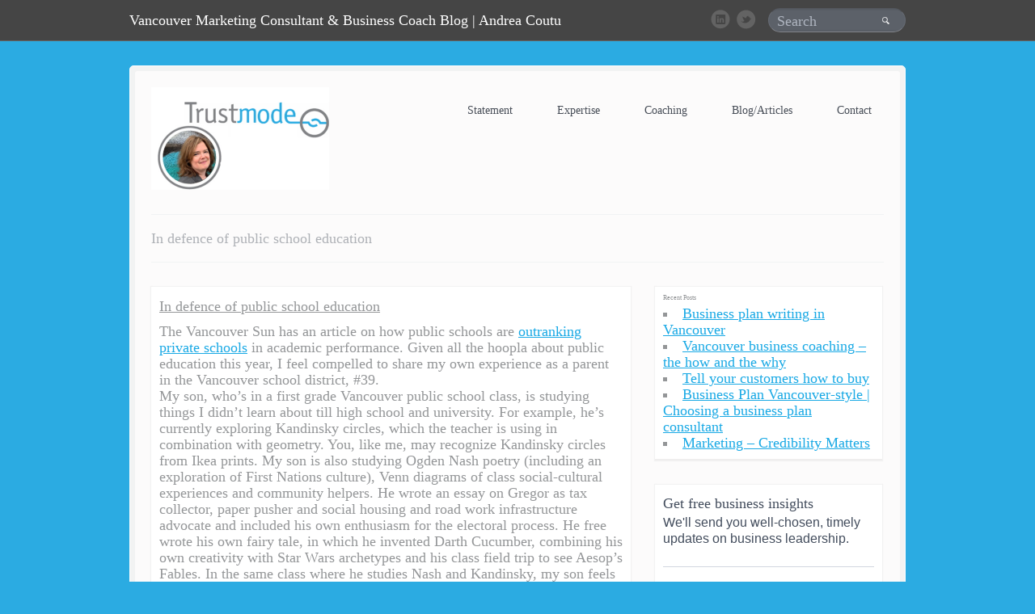

--- FILE ---
content_type: text/html; charset=UTF-8
request_url: https://andreacoutu.com/in-defence-of-public-school-education/
body_size: 36111
content:

		
		
	



<!DOCTYPE html >
	
	<html lang="en-US">

	<head>
		
		<!-- Meta -->
		<meta charset="UTF-8" />
				
		<!-- Title -->
		<title>
			In defence of public school education - Vancouver Marketing Consultant &amp; Business Coach | Andrea Coutu, MBA | Marketing Consulting Blog - Vancouver Marketing Consultant &amp; Business Coach | Andrea Coutu, MBA | Marketing Consulting Blog		</title>
		
		<!-- Favicon -->
				
		<!-- Main stylesheet (style.css) -->
		<link rel="stylesheet" href="https://andreacoutu.com/wp-content/themes/switchblade-v1.3/style.css" type="text/css" />
		<!--[if lte IE 9]><link rel="stylesheet" href="https://andreacoutu.com/wp-content/themes/switchblade-v1.3/css/ie9.css"><![endif]-->
		<!--[if lte IE 8]><link rel="stylesheet" href="https://andreacoutu.com/wp-content/themes/switchblade-v1.3/css/ie8.css"><![endif]-->
		<!--[if lte IE 7]><link rel="stylesheet" href="https://andreacoutu.com/wp-content/themes/switchblade-v1.3/css/ie7.css"><![endif]-->
		
		<link rel="stylesheet" href="https://andreacoutu.com/wp-content/themes/switchblade-v1.3/framework/_lib/dynamic-css.php" type="text/css" />
		
		<style>
			
								
					body { background-color: #2babe2; }
					
							
		</style>
		
		<link href='http://fonts.googleapis.com/css?family=Shanti' rel='stylesheet' type='text/css'>
		<link href='http://fonts.googleapis.com/css?family=Questrial' rel='stylesheet' type='text/css'>
		<link href='http://fonts.googleapis.com/css?family=Andika' rel='stylesheet' type='text/css'>
		<link href='http://fonts.googleapis.com/css?family=Maven+Pro:400,500,700,900' rel='stylesheet' type='text/css'>

		<!-- Pingback -->
		<link rel="pingback" href="https://andreacoutu.com/xmlrpc.php" />
		
				
		
<!-- This site is optimized with the Yoast SEO plugin v12.6.2 - https://yoast.com/wordpress/plugins/seo/ -->
<meta name="robots" content="max-snippet:-1, max-image-preview:large, max-video-preview:-1"/>
<link rel="canonical" href="https://andreacoutu.com/in-defence-of-public-school-education/" />
<meta property="og:locale" content="en_US" />
<meta property="og:type" content="article" />
<meta property="og:title" content="In defence of public school education - Vancouver Marketing Consultant &amp; Business Coach | Andrea Coutu, MBA | Marketing Consulting Blog" />
<meta property="og:description" content="The Vancouver Sun has an article on how public schools are outranking private schools in academic performance. Given all the hoopla about public education this year, I feel compelled to share my own experience as a parent in the Vancouver school district, #39. My son, who&#8217;s in a first grade Vancouver public school class, is &hellip;" />
<meta property="og:url" content="https://andreacoutu.com/in-defence-of-public-school-education/" />
<meta property="og:site_name" content="Vancouver Marketing Consultant &amp; Business Coach | Andrea Coutu, MBA | Marketing Consulting Blog" />
<meta property="article:section" content="Social Capital" />
<meta property="article:published_time" content="2012-04-23T21:17:46+00:00" />
<script type='application/ld+json' class='yoast-schema-graph yoast-schema-graph--main'>{"@context":"https://schema.org","@graph":[{"@type":"WebSite","@id":"https://andreacoutu.com/#website","url":"https://andreacoutu.com/","name":"Vancouver Marketing Consultant &amp; Business Coach | Andrea Coutu, MBA | Marketing Consulting Blog","description":"Vancouver Marketing Consultant &amp; Business Coach","potentialAction":{"@type":"SearchAction","target":"https://andreacoutu.com/?s={search_term_string}","query-input":"required name=search_term_string"}},{"@type":"WebPage","@id":"https://andreacoutu.com/in-defence-of-public-school-education/#webpage","url":"https://andreacoutu.com/in-defence-of-public-school-education/","inLanguage":"en-US","name":"In defence of public school education - Vancouver Marketing Consultant &amp; Business Coach | Andrea Coutu, MBA | Marketing Consulting Blog","isPartOf":{"@id":"https://andreacoutu.com/#website"},"datePublished":"2012-04-23T21:17:46+00:00","dateModified":"2012-04-23T21:17:46+00:00","author":{"@id":"https://andreacoutu.com/#/schema/person/798175177984f70d65ea19d463843a7d"}},{"@type":["Person"],"@id":"https://andreacoutu.com/#/schema/person/798175177984f70d65ea19d463843a7d","name":"Andr\u00e9a Coutu","image":{"@type":"ImageObject","@id":"https://andreacoutu.com/#authorlogo","url":"https://secure.gravatar.com/avatar/d20ad852dbff69cd02b4056e426b8d66?s=96&d=mm&r=g","caption":"Andr\u00e9a Coutu"},"description":"(c) 2012 by Andrea Coutu. Vancouver Marketing Consultant. All rights reserved.","sameAs":[]}]}</script>
<!-- / Yoast SEO plugin. -->

<link rel='dns-prefetch' href='//s.w.org' />
<link rel="alternate" type="application/rss+xml" title="Vancouver Marketing Consultant &amp; Business Coach | Andrea Coutu, MBA | Marketing Consulting Blog &raquo; In defence of public school education Comments Feed" href="https://andreacoutu.com/in-defence-of-public-school-education/feed/" />
		<script type="text/javascript">
			window._wpemojiSettings = {"baseUrl":"https:\/\/s.w.org\/images\/core\/emoji\/12.0.0-1\/72x72\/","ext":".png","svgUrl":"https:\/\/s.w.org\/images\/core\/emoji\/12.0.0-1\/svg\/","svgExt":".svg","source":{"concatemoji":"https:\/\/andreacoutu.com\/wp-includes\/js\/wp-emoji-release.min.js?ver=5.3.20"}};
			!function(e,a,t){var n,r,o,i=a.createElement("canvas"),p=i.getContext&&i.getContext("2d");function s(e,t){var a=String.fromCharCode;p.clearRect(0,0,i.width,i.height),p.fillText(a.apply(this,e),0,0);e=i.toDataURL();return p.clearRect(0,0,i.width,i.height),p.fillText(a.apply(this,t),0,0),e===i.toDataURL()}function c(e){var t=a.createElement("script");t.src=e,t.defer=t.type="text/javascript",a.getElementsByTagName("head")[0].appendChild(t)}for(o=Array("flag","emoji"),t.supports={everything:!0,everythingExceptFlag:!0},r=0;r<o.length;r++)t.supports[o[r]]=function(e){if(!p||!p.fillText)return!1;switch(p.textBaseline="top",p.font="600 32px Arial",e){case"flag":return s([127987,65039,8205,9895,65039],[127987,65039,8203,9895,65039])?!1:!s([55356,56826,55356,56819],[55356,56826,8203,55356,56819])&&!s([55356,57332,56128,56423,56128,56418,56128,56421,56128,56430,56128,56423,56128,56447],[55356,57332,8203,56128,56423,8203,56128,56418,8203,56128,56421,8203,56128,56430,8203,56128,56423,8203,56128,56447]);case"emoji":return!s([55357,56424,55356,57342,8205,55358,56605,8205,55357,56424,55356,57340],[55357,56424,55356,57342,8203,55358,56605,8203,55357,56424,55356,57340])}return!1}(o[r]),t.supports.everything=t.supports.everything&&t.supports[o[r]],"flag"!==o[r]&&(t.supports.everythingExceptFlag=t.supports.everythingExceptFlag&&t.supports[o[r]]);t.supports.everythingExceptFlag=t.supports.everythingExceptFlag&&!t.supports.flag,t.DOMReady=!1,t.readyCallback=function(){t.DOMReady=!0},t.supports.everything||(n=function(){t.readyCallback()},a.addEventListener?(a.addEventListener("DOMContentLoaded",n,!1),e.addEventListener("load",n,!1)):(e.attachEvent("onload",n),a.attachEvent("onreadystatechange",function(){"complete"===a.readyState&&t.readyCallback()})),(n=t.source||{}).concatemoji?c(n.concatemoji):n.wpemoji&&n.twemoji&&(c(n.twemoji),c(n.wpemoji)))}(window,document,window._wpemojiSettings);
		</script>
		<style type="text/css">
img.wp-smiley,
img.emoji {
	display: inline !important;
	border: none !important;
	box-shadow: none !important;
	height: 1em !important;
	width: 1em !important;
	margin: 0 .07em !important;
	vertical-align: -0.1em !important;
	background: none !important;
	padding: 0 !important;
}
</style>
	<link rel='stylesheet' id='wp-block-library-css'  href='https://andreacoutu.com/wp-includes/css/dist/block-library/style.min.css?ver=5.3.20' type='text/css' media='all' />
<script type='text/javascript' src='https://andreacoutu.com/wp-content/themes/switchblade-v1.3/js/jquery.js?ver=5.3.20'></script>
<script type='text/javascript' src='https://andreacoutu.com/wp-content/themes/switchblade-v1.3/js/jquery-ui-1.8.16.custom.min.js?ver=5.3.20'></script>
<script type='text/javascript' src='https://andreacoutu.com/wp-content/themes/switchblade-v1.3/js/plugins.combined.js?ver=5.3.20'></script>
<script type='text/javascript' src='https://andreacoutu.com/wp-content/themes/switchblade-v1.3/js/custom.js?ver=5.3.20'></script>
<link rel='https://api.w.org/' href='https://andreacoutu.com/wp-json/' />
<link rel="EditURI" type="application/rsd+xml" title="RSD" href="https://andreacoutu.com/xmlrpc.php?rsd" />
<link rel="wlwmanifest" type="application/wlwmanifest+xml" href="https://andreacoutu.com/wp-includes/wlwmanifest.xml" /> 
<meta name="generator" content="WordPress 5.3.20" />
<link rel='shortlink' href='https://andreacoutu.com/?p=436' />
<link rel="alternate" type="application/json+oembed" href="https://andreacoutu.com/wp-json/oembed/1.0/embed?url=https%3A%2F%2Fandreacoutu.com%2Fin-defence-of-public-school-education%2F" />
<link rel="alternate" type="text/xml+oembed" href="https://andreacoutu.com/wp-json/oembed/1.0/embed?url=https%3A%2F%2Fandreacoutu.com%2Fin-defence-of-public-school-education%2F&#038;format=xml" />

<!-- Facebook Pixel Code -->
<script type='text/javascript'>
!function(f,b,e,v,n,t,s){if(f.fbq)return;n=f.fbq=function(){n.callMethod?
n.callMethod.apply(n,arguments):n.queue.push(arguments)};if(!f._fbq)f._fbq=n;
n.push=n;n.loaded=!0;n.version='2.0';n.queue=[];t=b.createElement(e);t.async=!0;
t.src=v;s=b.getElementsByTagName(e)[0];s.parentNode.insertBefore(t,s)}(window,
document,'script','https://connect.facebook.net/en_US/fbevents.js');
</script>
<!-- End Facebook Pixel Code -->
<script type='text/javascript'>
  fbq('init', '683762212454756', {}, {
    "agent": "wordpress-5.3.20-3.0.6"
});
</script><script type='text/javascript'>
  fbq('track', 'PageView', []);
</script>
<!-- Facebook Pixel Code -->
<noscript>
<img height="1" width="1" style="display:none" alt="fbpx"
src="https://www.facebook.com/tr?id=683762212454756&ev=PageView&noscript=1" />
</noscript>
<!-- End Facebook Pixel Code -->
<link rel="icon" href="https://andreacoutu.com/wp-content/uploads/2021/11/favicon1.ico" sizes="32x32" />
<link rel="icon" href="https://andreacoutu.com/wp-content/uploads/2021/11/favicon1.ico" sizes="192x192" />
<link rel="apple-touch-icon-precomposed" href="https://andreacoutu.com/wp-content/uploads/2021/11/favicon1.ico" />
<meta name="msapplication-TileImage" content="https://andreacoutu.com/wp-content/uploads/2021/11/favicon1.ico" />
	
			
	</head>
	
		
	<body class="post-template-default single single-post postid-436 single-format-standard footer-style-rounded pattern-none custom-bg-image-repeat custom-bg-image-left-top color-style-custom ">
		
				
		<div id="page-container">
					
						
							
				<div id="header-bar">
					
					<div class="wrap960 col-clear">
						
						<div id="header-bar-message">
							Vancouver Marketing Consultant & Business Coach Blog | Andrea Coutu						</div>
						
						<div id="header-bar-search">
							
							<form method="get" action="https://andreacoutu.com">
								<input type="text" name="s" value="Search" alt="Search" /><button id="header-bar-search-submit"></button>
							</form>
							
						</div><!-- end #header-bar-search -->
						
						<div id="header-bar-social">
							
															<a href=" https://ca.linkedin.com/in/andreacoutumba"><img src="https://andreacoutu.com/wp-content/themes/switchblade-v1.3/images/social/linked-in.png" /></a>
														
														
														
															<a href="https://twitter.com/andrea_coutu"><img src="https://andreacoutu.com/wp-content/themes/switchblade-v1.3/images/social/twitter.png" /></a>
														
														
														
														
														
						</div><!-- end #header-bar-social -->
						
					</div><!-- end .wrap960 -->
					
				</div><!-- end #header-bar -->
				
						
			
						
			<div id="container" class="wrap960">
			
				<div id="container-inner" class="col-clear">
					
										
					<div id="header" class="col-clear">
						
						<div id="logo">
							
														
								 
								<a href="https://andreacoutu.com"><img src="https://andreacoutu.com/wp-content/uploads/2021/11/trustmode coaching logo2.png" alt="" /></a>
								
														
						</div><!-- end #logo -->
						
						<div id="navigation" class="col-clear">
							
							<div class="menu-menu1-container"><ul id="menu-menu1" class="sf-menu col-clear"><li id="menu-item-490" class="menu-item menu-item-type-post_type menu-item-object-page menu-item-490"><a href="https://andreacoutu.com/statement/">Statement</a></li>
<li id="menu-item-19" class="menu-item menu-item-type-post_type menu-item-object-page menu-item-has-children menu-item-19"><a href="https://andreacoutu.com/expertise/">Expertise</a>
<ul class="sub-menu">
	<li id="menu-item-31" class="menu-item menu-item-type-post_type menu-item-object-page menu-item-31"><a href="https://andreacoutu.com/passions/">Passions</a></li>
	<li id="menu-item-32" class="menu-item menu-item-type-post_type menu-item-object-page menu-item-32"><a href="https://andreacoutu.com/results/">Results</a></li>
</ul>
</li>
<li id="menu-item-610" class="menu-item menu-item-type-post_type menu-item-object-page menu-item-610"><a href="https://andreacoutu.com/coaching/">Coaching</a></li>
<li id="menu-item-44" class="menu-item menu-item-type-post_type menu-item-object-page menu-item-44"><a href="https://andreacoutu.com/blog/">Blog/Articles</a></li>
<li id="menu-item-30" class="menu-item menu-item-type-post_type menu-item-object-page menu-item-has-children menu-item-30"><a href="https://andreacoutu.com/contact/">Contact</a>
<ul class="sub-menu">
	<li id="menu-item-209" class="menu-item menu-item-type-post_type menu-item-object-page menu-item-209"><a href="https://andreacoutu.com/media-speaking/">Media &#038; Speaking</a></li>
</ul>
</li>
</ul></div>							
						</div><!-- end #navigation -->
						
					</div><!-- #header -->
					
										
											
												
						<div id="tagline" class="align-left">
							
														
								<h1>In defence of public school education</h1>
								
																
									<div class="tagline-description"></div>
									
																
														
						</div><!-- end #tagline -->
					
										
										
										
										
										
												
										
										
					<div id="main" class="col-clear ">	
		
		
		
		
		
	<div id="content" class="col-clear two-third ">
		
				
		<div id="post-436" class="post-entry post-436 post type-post status-publish format-standard hentry category-social_capital">
			
						
			<div class="blog-post-content">
			
								
								
				<div class="post-entry-inner">
				
										
					<h2 class="post-title"><a href="https://andreacoutu.com/in-defence-of-public-school-education/">In defence of public school education</a></h2>
				
									
											
						<div class="post-content">
							<p>The Vancouver Sun has an article on how public schools are <a href="http://www.vancouversun.com/technology/Public+schools+outperforming+private+schools/6501927/story.html">outranking private schools</a> in academic performance. Given all the hoopla about public education this year, I feel compelled to share my own experience as a parent in the Vancouver school district, #39.</p>
<p>
My son, who&#8217;s in a first grade Vancouver public school class, is studying things I didn&#8217;t learn about till high school and university. For example, he&#8217;s currently exploring Kandinsky circles, which the teacher is using in combination with geometry. You, like me, may recognize Kandinsky circles from Ikea prints. My son is also studying Ogden Nash poetry (including an exploration of First Nations culture), Venn diagrams of class social-cultural experiences and community helpers. He wrote an essay on Gregor as tax collector, paper pusher and social housing and road work infrastructure advocate and included his own enthusiasm for the electoral process. He free wrote his own fairy tale, in which he invented Darth Cucumber, combining his own creativity with Star Wars archetypes and his class field trip to see Aesop&#8217;s Fables. In the same class where he studies Nash and Kandinsky, my son feels encouraged to cite examples of Star Wars characters throughout his lessons on alliteration and literary devices, since that&#8217;s what interests him. He&#8217;s also been playing tennis, freewriting to classical music and Ella Fitzgerald and learning about boundaries, empathy and healthy communication.</p>
<p>
What&#8217;s amazing is that his teachers have somehow achieved this in a public school class, with limited funding, while dealing with the stresses of job action and balancing multiple special needs, a carousel of student circumstances, a variety of learning styles and intellectual/academic capabilities that may be up to six years apart. Most significantly, his class was not not &#8220;hand picked&#8221; for guaranteed success.</p>
<p>
Oh, and his schoolmates speak a range of languages, live everywhere from houses near the water to non-market housing. He thinks one friend is interesting for coming from a country with a fortress city and not for having two parents of the same sex. I can&#8217;t imagine he&#8217;d ever have the same diversity in a class of students handpicked for &#8220;fit&#8221; and &#8220;ability&#8221;.</p>
<p>
His teachers, in my opinion, are amazing. They&#8217;ve found some way to deal with all of the above challenges and bring in concepts that some of us only learn in university and post-secondary. How they&#8217;ve managed to do that in the face of further funding cuts astounds me.</p>
<p>
But, given all that, it doesn&#8217;t surprise me that public school kids would outperform those from private schools. The Fraser Institute just looks at output. If you look at input &#8211; what that the teachers had going in, without a chance to handpick for success &#8211; you&#8217;re going to see that public schools do a great job. At least, it sures seems that way from the perspective of this Grade 1 parent. Unfortunately, the Fraser Institute measures different things than I would.</p>
<p>I fear, though, that the cuts we see ahead may cause all this to fall apart and I worry about seismic upgrading. I can&#8217;t imagine how the teachers have managed to stretch such limited resources and I&#8217;m thankful it isn&#8217;t me having to keep it all together. Marketing public school education against the Fraser Institute&#8217;s PR machine is a tough sell.</p>
<p/><font size="1">(c) 2012 by <a href="http://www.andreacoutu.com">Andrea Coutu</a>. Vancouver Marketing Consultant. All rights reserved.</font></p>
						</div><!-- .post-content -->
						
									
										
					<div class="blog-post-info col-clear">
						
						<div class="blog-post-info-date">
							23rd April 2012						</div><!-- .blog-post-info-cats -->
						
						<div class="blog-post-info-cats">
							<a href="https://andreacoutu.com/category/social_capital/" rel="category tag">Social Capital</a>						</div><!-- .blog-post-info-cats -->
						
					</div><!-- .blog-post-info -->
				
				</div><!-- .post-entry-inner -->
				
			</div><!-- .blog-post-content -->
			
						
											
						
						
							<div class="separator"></div>
				
	<div id="comments">
	
	
		
	
		<div id="respond" class="comment-respond">
		<h3 id="reply-title" class="comment-reply-title">Leave a Reply <small><a rel="nofollow" id="cancel-comment-reply-link" href="/in-defence-of-public-school-education/#respond" style="display:none;">Cancel reply</a></small></h3><form action="https://andreacoutu.com/wp-comments-post.php" method="post" id="commentform" class="comment-form"><p class="comment-notes"><span id="email-notes">Your email address will not be published.</span> Required fields are marked <span class="required">*</span></p><p class="comment-form-comment"><span class="comment-form-field-label"><label for="comment">Comment</label></span><textarea id="comment" name="comment" tabindex="4" aria-required="true"></textarea></p><!-- #form-section-comment .form-section --><p class="comment-form-author"><span class="comment-form-field-label"><label for="author">Name</label> <span class="required">*</span></span><input id="author" name="author" type="text" value="" size="30" tabindex="1" /></p><!-- #form-section-author .form-section -->
<p class="comment-form-email"><span class="comment-form-field-label"><label for="email">Email</label> <span class="required">*</span></span><input id="email" name="email" type="text" value="" size="30" tabindex="2" /></p><!-- #form-section-email .form-section -->
<p class="comment-form-url"><span class="comment-form-field-label"><label for="url">Website</label></span><input id="url" name="url" type="text" value="" size="30" tabindex="3" /></p><!-- #form-section-url .form-section -->
<p class="comment-form-cookies-consent"><input id="wp-comment-cookies-consent" name="wp-comment-cookies-consent" type="checkbox" value="yes" /> <label for="wp-comment-cookies-consent">Save my name, email, and website in this browser for the next time I comment.</label></p>
<p class="form-submit"><input name="submit" type="submit" id="submit" class="submit" value="Post Comment" /> <input type='hidden' name='comment_post_ID' value='436' id='comment_post_ID' />
<input type='hidden' name='comment_parent' id='comment_parent' value='0' />
</p><p style="display: none;"><input type="hidden" id="akismet_comment_nonce" name="akismet_comment_nonce" value="6f5ecbb005" /></p><p style="display: none !important;"><label>&#916;<textarea name="ak_hp_textarea" cols="45" rows="8" maxlength="100"></textarea></label><input type="hidden" id="ak_js" name="ak_js" value="229"/><script>document.getElementById( "ak_js" ).setAttribute( "value", ( new Date() ).getTime() );</script></p></form>	</div><!-- #respond -->
	
</div><!-- #comments -->
				
						
		</div><!-- .post-entry -->
		
	</div><!-- #content -->
	
		
	
	
	<div id="sidebar" class="one-third last ">
		
				<div id="recent-posts-4" class="widget widget_recent_entries"><div class="widget-inner">		<h4 class="widget-title">Recent Posts</h4>		<ul>
											<li>
					<a href="https://andreacoutu.com/business-plan-writing-in-vancouver/">Business plan writing in Vancouver</a>
									</li>
											<li>
					<a href="https://andreacoutu.com/vancouver-business-coaching/">Vancouver business coaching &#8211; the how and the why</a>
									</li>
											<li>
					<a href="https://andreacoutu.com/tell-your-customers-how-to-buy/">Tell your customers how to buy</a>
									</li>
											<li>
					<a href="https://andreacoutu.com/business-plan-vancouver-style-choosing-a-business-plan-consultant/">Business Plan Vancouver-style | Choosing a business plan consultant</a>
									</li>
											<li>
					<a href="https://andreacoutu.com/marketing-credibility-matters/">Marketing &#8211; Credibility Matters</a>
									</li>
					</ul>
		</div></div><div class="separator"></div><div id="text-5" class="widget widget_text"><div class="widget-inner">			<div class="textwidget"><h2>Get free business insights</h2><div><p size="12px" color="#434d5d" class="sc-gPEVay kAkJcy">We'll send you well-chosen, timely updates on business leadership.</p><div spacing="base" class="sc-kEYyzF bjObOo"></div></div><form class="js-cm-form" id="subForm" class="js-cm-form" action="https://www.createsend.com/t/subscribeerror?description=" method="post" data-id="191722FC90141D02184CB1B62AB3DC2695F4818AF69A96D21A7B59E9DCF08E9CA0EF4AB4063A09911A7554CDDD5E056F0FE7AD9B2DD9372DA3C51C083699BE77"><div size="base" class="sc-jzJRlG bMslyb"><div size="small" class="sc-jzJRlG liOVdz"><div><label size="0.875rem" color="#5d5d65" class="sc-gzVnrw dEVaGV">Name </label><input aria-label="Name" id="fieldName" maxLength="200" name="cm-name" class="sc-iwsKbI iMsgpL" /></div></div><div size="small" class="sc-jzJRlG liOVdz"><div><label size="0.875rem" color="#5d5d65" class="sc-gzVnrw dEVaGV">Email <span class="sc-dnqmqq iFTUZ">*</span></label><input autoComplete="Email" aria-label="Email" id="fieldEmail" maxLength="200" name="cm-dltkdt-dltkdt" required type="email" class="js-cm-email-input qa-input-email sc-iwsKbI iMsgpL" /></div></div><div size="base" class="sc-jzJRlG bMslyb"></div></div><button size="1rem" color="#fff" type="submit" class="js-cm-submit-button sc-iAyFgw efTFaG">Send my free tips</button></form></div></div></div></div></div><style>.iIDDUy { background: rgb(255, 255, 255); border-radius: 0.3125rem; max-width: 35.25rem; margin-left: auto; margin-right: auto; padding: 2.5rem 2.75rem; position: relative; }.ebeRtN { align-items: flex-start; display: flex; }.iHsWXX { font-size: 0.875rem; padding-left: 0.5rem; overflow-wrap: break-word; word-break: break-word; font-family: Helvetica, Arial, sans-serif; color: rgb(67, 77, 93); }.jMsntP { color: rgb(221, 54, 42); font-weight: 400; font-size: 0.75rem; margin-left: 0.125rem; }.eKOoKL { flex-shrink: 0; height: 1rem; position: relative; top: 0.08rem; width: 1rem; }.dEVaGV { font-family: Helvetica, Arial, sans-serif; color: rgb(93, 93, 101); display: block; font-size: 0.875rem; font-weight: 400; margin-bottom: 0.5rem; }.iFTUZ { color: rgb(221, 54, 42); }.iMsgpL { appearance: none; background-color: rgb(255, 255, 255); border: 0px; border-radius: 0.1875rem; box-sizing: border-box; box-shadow: rgba(142, 154, 173, 0.1) 0px 2px 0px 0px inset, rgb(210, 215, 223) 0px 0px 0px 1px inset, rgb(255, 255, 255) 0px 1px 0px 0px; color: rgb(67, 77, 93); font-size: 0.875rem; line-height: 1.5; min-height: 2.8125rem; outline: 0px; padding: 0.75rem 1rem; transition: box-shadow 0.2s ease 0s; width: 100%; }.iMsgpL:focus { box-shadow: transparent 0px 0px 0px 0px inset, rgb(80, 156, 246) 0px 0px 0px 1px inset, rgba(80, 156, 246, 0.25) 0px 0px 0px 2px; }.bMslyb { margin-bottom: 1.5rem; }.liOVdz { margin-bottom: 1rem; }.gDVPix { margin-left: auto; margin-right: auto; max-width: 29.125rem; padding-bottom: 3.125rem; }.iqDtCP { font-size: 3rem; text-align: center; letter-spacing: -1px; line-height: 1.17; -webkit-font-smoothing: antialiased; font-weight: 900; font-family: Lato, sans-serif; color: rgb(0, 0, 0); }.bjObOo { border-bottom: 1px solid rgb(210, 215, 223); margin-bottom: 1.5rem; padding-top: 1.5rem; }.czkECw { border-bottom: 1px solid rgb(210, 215, 223); margin-bottom: 0.75rem; padding-top: 0.75rem; }.feTGgs { margin-bottom: 0.25rem; }.efTFaG { background-color: rgb(123, 177, 61); border: none; border-radius: 3px; color: rgb(255, 255, 255); display: inline-block; font-family: Helvetica, Arial, sans-serif; font-size: 1rem; font-style: normal; font-weight: 700; line-height: 1; outline: 0px; padding: 0.75rem 1.5rem; text-decoration: none; transition: background-color 0.1s ease-in 0s, box-shadow 0.1s ease-in 0s; }.efTFaG:hover { cursor: pointer; }.kAkJcy { white-space: pre-wrap; font-size: 16px; font-family: Helvetica, Arial, sans-serif; color: rgb(67, 77, 93); }a, abbr, address, article, aside, b, blockquote, body, caption, cite, code, dd, details, dialog, div, dl, dt, em, fieldset, figcaption, figure, footer, form, h1, h2, h3, h4, h5, h6, header, html, i, iframe, img, label, legend, li, main, menu, nav, object, ol, p, pre, section, small, span, strong, sub, summary, sup, table, tbody, td, tfoot, th, thead, time, tr, u, ul { border: 0px; margin: 0px; padding: 0px; }*, ::after, ::before { box-sizing: inherit; }html { font-family: "Helvetica Neue", Arial, sans-serif; font-size: 16px; }h1, h2, h3, h4, h5, h6, html { color: rgb(67, 77, 93); font-weight: 400; line-height: 1.5; }a { color: rgb(25, 169, 229); text-decoration: underline; }button, label, p { overflow-wrap: break-word; word-break: break-word; }</style><script src="https://ajax.googleapis.com/ajax/libs/webfont/1.6.26/webfont.js"></script><script>WebFont.load({google:{families:['Lato:900:latin','Lato:300:latin','Playfair+Display:700italic:latin','Merriweather:700:latin','Crete+Round::latin','PT+Sans+Narrow:700:latin']}});</script><script type="text/javascript" src="https://js.createsend1.com/javascript/copypastesubscribeformlogic.js"></script></div>
		</div></div><div class="separator"></div><div id="search-4" class="widget widget_search"><div class="widget-inner">
<div class="search-container">
	
	<form class="search-form" method="get" action="https://andreacoutu.com">
		<input type="text" name="s" value="" />
		<button class="submit" type="submit">Search</button>
	</form>
	
</div> <!-- end search --></div></div><div class="separator"></div><div id="archives-3" class="widget widget_archive"><div class="widget-inner"><h4 class="widget-title">Archives</h4>		<ul>
				<li><a href='https://andreacoutu.com/2021/11/'>November 2021</a></li>
	<li><a href='https://andreacoutu.com/2015/08/'>August 2015</a></li>
	<li><a href='https://andreacoutu.com/2013/09/'>September 2013</a></li>
	<li><a href='https://andreacoutu.com/2013/08/'>August 2013</a></li>
	<li><a href='https://andreacoutu.com/2012/09/'>September 2012</a></li>
	<li><a href='https://andreacoutu.com/2012/04/'>April 2012</a></li>
	<li><a href='https://andreacoutu.com/2011/09/'>September 2011</a></li>
	<li><a href='https://andreacoutu.com/2011/03/'>March 2011</a></li>
	<li><a href='https://andreacoutu.com/2010/08/'>August 2010</a></li>
	<li><a href='https://andreacoutu.com/2009/08/'>August 2009</a></li>
	<li><a href='https://andreacoutu.com/2009/03/'>March 2009</a></li>
	<li><a href='https://andreacoutu.com/2009/02/'>February 2009</a></li>
	<li><a href='https://andreacoutu.com/2008/08/'>August 2008</a></li>
	<li><a href='https://andreacoutu.com/2008/01/'>January 2008</a></li>
	<li><a href='https://andreacoutu.com/2007/10/'>October 2007</a></li>
	<li><a href='https://andreacoutu.com/2007/05/'>May 2007</a></li>
	<li><a href='https://andreacoutu.com/2007/03/'>March 2007</a></li>
	<li><a href='https://andreacoutu.com/2007/02/'>February 2007</a></li>
	<li><a href='https://andreacoutu.com/2007/01/'>January 2007</a></li>
	<li><a href='https://andreacoutu.com/2006/12/'>December 2006</a></li>
	<li><a href='https://andreacoutu.com/2006/11/'>November 2006</a></li>
	<li><a href='https://andreacoutu.com/2006/10/'>October 2006</a></li>
	<li><a href='https://andreacoutu.com/2006/09/'>September 2006</a></li>
	<li><a href='https://andreacoutu.com/2006/05/'>May 2006</a></li>
	<li><a href='https://andreacoutu.com/2006/04/'>April 2006</a></li>
	<li><a href='https://andreacoutu.com/2006/03/'>March 2006</a></li>
	<li><a href='https://andreacoutu.com/2006/02/'>February 2006</a></li>
	<li><a href='https://andreacoutu.com/2006/01/'>January 2006</a></li>
	<li><a href='https://andreacoutu.com/2005/12/'>December 2005</a></li>
	<li><a href='https://andreacoutu.com/2005/11/'>November 2005</a></li>
	<li><a href='https://andreacoutu.com/2005/10/'>October 2005</a></li>
	<li><a href='https://andreacoutu.com/2005/09/'>September 2005</a></li>
	<li><a href='https://andreacoutu.com/2005/08/'>August 2005</a></li>
	<li><a href='https://andreacoutu.com/2005/07/'>July 2005</a></li>
	<li><a href='https://andreacoutu.com/2005/06/'>June 2005</a></li>
	<li><a href='https://andreacoutu.com/2005/05/'>May 2005</a></li>
	<li><a href='https://andreacoutu.com/2005/04/'>April 2005</a></li>
	<li><a href='https://andreacoutu.com/2005/03/'>March 2005</a></li>
	<li><a href='https://andreacoutu.com/2005/02/'>February 2005</a></li>
	<li><a href='https://andreacoutu.com/2005/01/'>January 2005</a></li>
	<li><a href='https://andreacoutu.com/2004/12/'>December 2004</a></li>
	<li><a href='https://andreacoutu.com/2004/11/'>November 2004</a></li>
	<li><a href='https://andreacoutu.com/2004/10/'>October 2004</a></li>
	<li><a href='https://andreacoutu.com/2004/09/'>September 2004</a></li>
	<li><a href='https://andreacoutu.com/2004/08/'>August 2004</a></li>
	<li><a href='https://andreacoutu.com/2004/07/'>July 2004</a></li>
	<li><a href='https://andreacoutu.com/2004/06/'>June 2004</a></li>
	<li><a href='https://andreacoutu.com/2004/04/'>April 2004</a></li>
	<li><a href='https://andreacoutu.com/2004/03/'>March 2004</a></li>
	<li><a href='https://andreacoutu.com/2004/02/'>February 2004</a></li>
	<li><a href='https://andreacoutu.com/2004/01/'>January 2004</a></li>
		</ul>
			</div></div><div class="separator"></div>
	</div><!-- #sidebar -->	
		
		
		
		


			
					</div><!-- #main -->
			
				</div><!-- end #container-inner -->
				
			</div><!-- end #container -->
			
			<div id="container-bottom-rounded"></div>
			<div id="footer-top-rounded"></div>
				
							
			<div id="footer" class="wrap960">
				
				<div id="footer-inner" class="col-clear">
					
										
						<div id="footer-widgets">
						
							<div class="one-third"><div id="text-2" class="widget widget_text"><h4 class="widget-title">About Andréa Coutu</h4>			<div class="textwidget"><ul>
<li>Vancouver marketing consultant & business coach
<li>25 years of experience in marketing, communications, innovation, entrepreneurship and technology</li>
<li>Executive MBA, Simon Fraser University</li>
<li>Bachelor of Arts (English major, Communication minor), Simon Fraser University</li>
<li>Published writer, proven instructor, frequent media guest and contributor.</li>
</ul> </div>
		</div></div>		<div class="one-third"><div id="recent-posts-3" class="widget widget_recent_entries">		<h4 class="widget-title">Recent Articles</h4>		<ul>
											<li>
					<a href="https://andreacoutu.com/business-plan-writing-in-vancouver/">Business plan writing in Vancouver</a>
									</li>
											<li>
					<a href="https://andreacoutu.com/vancouver-business-coaching/">Vancouver business coaching &#8211; the how and the why</a>
									</li>
											<li>
					<a href="https://andreacoutu.com/tell-your-customers-how-to-buy/">Tell your customers how to buy</a>
									</li>
											<li>
					<a href="https://andreacoutu.com/business-plan-vancouver-style-choosing-a-business-plan-consultant/">Business Plan Vancouver-style | Choosing a business plan consultant</a>
									</li>
											<li>
					<a href="https://andreacoutu.com/marketing-credibility-matters/">Marketing &#8211; Credibility Matters</a>
									</li>
					</ul>
		</div></div><div class="one-third"><div id="text-6" class="widget widget_text"><h4 class="widget-title">Learn more</h4>			<div class="textwidget"><p><a href="https://trustmode.com">Trustmode Marketing</a></p>
<p><a href="https://consultantjournal.com">Consultant Journal</a></p>
</div>
		</div></div>							
						</div><!-- #footer-widgets -->
						
										
												
						<div id="footer-copyright">
							Copyright by Andrea Coutu. All rights reserved.						</div><!-- #footer-copyright -->
					
										
				</div><!-- end .wrap960 -->
				
			</div><!-- end #footer -->
		
		</div><!-- end #page-container -->
		
		    <!-- Facebook Pixel Event Code -->
    <script type='text/javascript'>
        document.addEventListener( 'wpcf7mailsent', function( event ) {
        if( "fb_pxl_code" in event.detail.apiResponse){
          eval(event.detail.apiResponse.fb_pxl_code);
        }
      }, false );
    </script>
    <!-- End Facebook Pixel Event Code -->
    <div id='fb-pxl-ajax-code'></div><script type='text/javascript' src='https://andreacoutu.com/wp-includes/js/comment-reply.min.js?ver=5.3.20'></script>
<script type='text/javascript' src='https://andreacoutu.com/wp-includes/js/wp-embed.min.js?ver=5.3.20'></script>
		
		<script type="text/javascript">
<!--//--><![CDATA[//><!--
var _gaq = _gaq || [];_gaq.push(["_setAccount", "UA-345390-3"]);_gaq.push(["_trackPageview"]);(function() {var ga = document.createElement("script");ga.type = "text/javascript";ga.async = true;ga.src = ("https:" == document.location.protocol ? "https://ssl" : "http://www") + ".google-analytics.com/ga.js";var s = document.getElementsByTagName("script")[0];s.parentNode.insertBefore(ga, s);})();
//--><!]]>
</script>		
	</body>

</html>


--- FILE ---
content_type: text/css
request_url: https://andreacoutu.com/wp-content/themes/switchblade-v1.3/style.css
body_size: 60330
content:
/* ------------------------------------------------------------------------------------------------------------

	Theme Name: Switchblade
	Theme URI: http://themeforest.net/user/wpscientist
	Description: Switchblade WordPress theme from WPScientist.
	Author: WPScientist
	Author URI: http://themeforest.net/user/wpscientist
	Version: 1.3

------------------------------------------------------------------------------------------------------------  */


/* ------------------------------------------------------------
	
	CSS Reset & General Styling
	
------------------------------------------------------------ */
html,body,div,span,applet,object,iframe,a,abbr,acronym,address,big,cite,code,del,dfn,em,font,img,ins,kbd,q,s,samp,small,strike,strong,sub,sup,tt,var,dl,dt,dd,ol,ul,li,h1,h2,h3,h4,h5,h6,pre,form,fieldset,input,textarea,label,legend,p,blockquote,table,caption,tbody,tfoot,thead,tr,th,td{margin:0;padding:0;border:0;outline:0;font-weight:inherit;font-style:inherit;font-size:100%;font-family:inherit;vertical-align:baseline;}body{line-height:1;color:black;background:white;}:focus{outline:0;}table{border-collapse:collapse;border-spacing:0;}caption,th,td{text-align:left;font-weight:normal;}fieldset,img{border:0;}address,caption,cite,code,dfn,em,strong,th,var{font-style:normal;font-weight:normal;}ol,ul{list-style:none;}h1,h2,h3,h4,h5,h6{font-size:100%;font-weight:normal;}blockquote:before,blockquote:after,q:before,q:after{content:"";}blockquote,q{quotes:"" "";}abbr,acronym{border:0;}

.clear { clear:both; }
.col-clear:after{ content: "."; display: block; height: 0; clear: both; visibility: hidden; }
.col-clear{ .zoom:1; }

.wrap960 { margin:0 auto; width:960px; }

.fl { float:left; }
.fr { float:right; } 

body.color-style-grey { background:#eceeef; }
body.color-style-color-2 { background:#d06152; }
body.color-style-color-3 { background:#e88651; }
body.color-style-color-4 { background:#bac076; }
body.color-style-color-5 { background:#83a6b3; }
body.color-style-color-6 { background:#83b39f; }
body.color-style-color-7 { background:#8389b0; }
body.color-style-color-8 { background:#bd78b4; }

body.pattern-square { background-image: url("images/patterns/square.png"); }
body.pattern-square-big {  background-image: url("images/patterns/square-big.png"); }
body.pattern-square-2 {  background-image: url("images/patterns/square-2.png"); }
body.pattern-square-2-big {  background-image: url("images/patterns/square-2-big.png"); }
body.pattern-square-3 {  background-image: url("images/patterns/square-3.png"); }
body.pattern-square-4 {  background-image: url("images/patterns/square-4.png"); }
body.pattern-square-5 {  background-image: url("images/patterns/square-5.png"); }
body.pattern-damask {  background-image: url("images/patterns/damask.png"); }
body.pattern-spring {  background-image: url("images/patterns/spring.png"); }
body.pattern-dots-1 {  background-image: url("images/patterns/dots-1.png"); }
body.pattern-dots-2 {  background-image: url("images/patterns/dots-2.png"); }
body.pattern-dots-3 {  background-image: url("images/patterns/dots-3.png"); }
body.pattern-dots-4 {  background-image: url("images/patterns/dots-4.png"); }
body.pattern-dots-5 {  background-image: url("images/patterns/dots-5.png"); }
body.pattern-dots-6 {  background-image: url("images/patterns/dots-6.png"); }
body.pattern-dots-7 {  background-image: url("images/patterns/dots-7.png"); }

body.pattern-opaque-1 { background-image: url("images/patterns/opaque-1.png"); }
body.pattern-opaque-2 { background-image: url("images/patterns/opaque-2.png"); }
body.pattern-opaque-3 { background-image: url("images/patterns/opaque-3.png"); }
body.pattern-opaque-4 { background-image: url("images/patterns/opaque-4.png"); }
body.pattern-opaque-5 { background-image: url("images/patterns/opaque-5.png"); }
body.pattern-opaque-6 { background-image: url("images/patterns/opaque-6.png"); }
body.pattern-opaque-7 { background-image: url("images/patterns/opaque-7.png"); }
body.pattern-opaque-8 { background-image: url("images/patterns/opaque-8.png"); }

body.custom-bg-image-repeat { background-repeat:repeat; }
body.custom-bg-image-repeat-x { background-repeat:repeat-x; }
body.custom-bg-image-repeat-y { background-repeat:repeat-y; }
body.custom-bg-image-no-repeat { background-repeat:no-repeat; }

body.custom-bg-image-left-top { background-position:left top; }
body.custom-bg-image-left-center { background-position:left center; }
body.custom-bg-image-left-bottom { background-position:left bottom; }
body.custom-bg-image-right-top { background-position:right top; }
body.custom-bg-image-right-center { background-position:right center; }
body.custom-bg-image-right-bottom { background-position:right bottom; }
body.custom-bg-image-center-top { background-position:center top; }
body.custom-bg-image-center-center { background-position:center center; }
body.custom-bg-image-center-bottom { background-position:center bottom; }


/* ------------------------------------------------------------
	
	WordPress Classes
	
------------------------------------------------------------ */
/* -------------------------------------------------------------- 
   
   Basic WordPress Blog Styles   
     
-------------------------------------------------------------- */   
.entry-content img { margin: 0 0 1.5em 0; }
.alignleft, img.alignleft { display: inline; float: left; margin-right: 1.5em; }
.alignright, img.alignright { display: inline; float: right; margin-left: 1.5em; }
.aligncenter, img.aligncenter {clear: both; display: block; margin-left: auto; margin-right: auto; }
.wp-caption { text-align: center; margin-bottom: 1.5em; }
.wp-caption img { border: 0 none; margin: 0; padding: 0; }
.wp-caption p.wp-caption-text { margin: 0; }
.wp-smiley { max-height: 1em; margin:0 !important; }
.gallery dl { margin: 0; }
.gallery-caption { margin:-1.5em 0 0 0; }

/* ------------------------------------------------------------
	
	Typography
	
------------------------------------------------------------ */
body { font-family: Shanti; font-size:12px; line-height:20px; color:#949698; }

p, ul, ol, pre, table, h1, h2, h3, h4, h5 , h6, blockquote { margin-bottom:20px; }

ul ol, ol ul, ul ul, ol ol { margin-bottom:0; }

h1, h2, h3, h4, h5, h6  { color:#707273; }

h1 { font-size:24px; line-height:34px; font-weight:normal; font-family:Questrial; }
h2 { font-size:22px; line-height:32px; font-weight:normal; font-family:Questrial; }
h3 { font-size:20px; line-height:30px; font-weight:normal; font-family:Questrial; margin-bottom:10px; }
h4 { font-size:18px; line-height:28px; font-weight:normal; font-family:Questrial; margin-bottom:10px; }
h5 { font-size:16px; line-height:26px; font-weight:normal; font-family:Questrial; margin-bottom:10px; }
h6 { font-size:14px; line-height:24px; font-weight:normal; font-family:Questrial; margin-bottom:10px; }

a { color:#50a0d8; text-decoration:none; }
a:hover { text-decoration:underline; } 
#main a:hover { text-decoration:underline; }

small { font-size:11px; font-family:"Georgia"; color:#949494; }
strong { font-weight:bold; }
em, cite { font-style:italic; }
blockquote { padding-left:40px; background:transparent url("images/quote.png") 0 0 no-repeat; }
pre { padding:10px; border:1px dashed #ccc; background:#f3f3f3;}

ul { list-style-type:square; list-style-position:inside; padding-left:20px; }
ol { list-style-type:decimal; list-style-position:inside; padding-left:20px; }

table { width:100%; }
	tr:nth-child(odd) { background:#eeeeee; }
	td { padding:5px 10px; color:#8f8f8f; }
	th { padding:5px 10px; border-bottom:2px solid #666; color:#2e2e2e; background:#fff; }
	table caption { background:#333; font-weight:bold; font-style:italic; color:#fff; padding:5px; text-align:center; }

input[type=text], textarea, select { background:#f8f8f8; color:#545454; padding:10px; border: 1px solid #ddd; border-top: 1px solid #bbb; }
input[type=text]:hover, textarea:hover { border: 1px solid #bbb; }
input[type=text]:focus, textarea:focus { background-color: #f1f1f1; }

input[type=text] { width:50%; }
textarea { width:80%; height:150px; }

h1.post-title, h2.post-title { font-size:15px; color:#838687; line-height:20px; font-weight:normal; border-bottom:0; margin-bottom:10px; margin-top:5px; font-weight:bold; }
h1.post-title a, h2.post-title a { color:#949698; }

button { font-family:Shanti; display:inline-block; border:0; font-size:14px; line-height:37px; background:#e1e1e1; padding:0 15px; color:#838383; -webkit-border-radius: 3px; -moz-border-radius: 3px; border-radius: 3px; }
button:hover,.button:hover { background:#50a0d8 !important; cursor:pointer; color:#fff !important; }


/* ------------------------------------------------------------
	
	Header Bar
	
------------------------------------------------------------ */
#header-bar { padding:10px 0; background-color:#454545; border-bottom:1px solid #656565; line-height:30px; }
	#header-bar-message { float:left; font-size:18px; color:#fff; }
	#header-bar-social { float:right; padding:2px 0; }
		#header-bar-social a { opacity:0.2; filter: alpha(opacity = 20); margin-left:8px; display:block; float:left; }
			#header-bar-social a img { display:block; }
	#header-bar-search { width:155px; position:relative; float:right; margin-left:15px; background:transparent url("images/bg/search-bg.png") repeat-x; padding:0 3px 0 10px; height:28px; overflow:hidden; border:1px solid #676c75; border-top-color:#53575e; border-bottom-color:#82848a; -webkit-border-radius: 15px; -moz-border-radius: 15px; border-radius: 15px; }
		#header-bar-search input { padding:4px 0; background:transparent; border:transparent; color:#afb5c0; }
		#header-bar-search-submit { padding:0; line-height:0; width:36px; height:24px; background:transparent url("images/other/magnifier.png") no-repeat; position:absolute; right:-8px; top:10px; } 

/* ------------------------------------------------------------
	
	Container
	
------------------------------------------------------------ */		
#container { margin-top:30px; width:946px; padding:6px; background:#f2f3f3; border:1px solid #fff; -webkit-border-top-left-radius: 5px; -webkit-border-top-right-radius: 5px; -moz-border-radius-topleft: 5px; -moz-border-radius-topright: 5px; border-top-left-radius: 5px; border-top-right-radius: 5px; }
	#container-inner  { background:#fcfbfb; padding:20px; -webkit-border-top-left-radius: 3px; -webkit-border-top-right-radius: 3px; -moz-border-radius-topleft: 3px; -moz-border-radius-topright: 3px; border-top-left-radius: 3px; border-top-right-radius: 3px; }
		
/* ------------------------------------------------------------
	
	Header
	
------------------------------------------------------------ */
#header { margin-bottom:30px; }
	#header-inner { }
		#header-main { padding:50px 0; }
			#logo { float:left; }
				#logo h1 { margin-bottom:0; border-bottom:0; }
				#logo a, #logo img { display:block; }
			#navigation { float:right; margin-top:13px; }
				#navigation ul { list-style-type:none; margin:0; padding:0; }
					#navigation ul li { margin:0; padding:0; display:block; float:left; position:relative; margin-left:25px; z-index: 150; }
					
						#navigation ul li a { font-family:"Maven Pro"; display:block; position:relative; text-decoration:none; color:#474d57; font-size:13px; line-height:15px; padding:8px 15px; -webkit-border-radius: 2px; -moz-border-radius: 2px; border-radius: 2px; }
						
					#navigation ul li.active  {  }
					
						#navigation div > ul > li.active > a, #navigation div > ul > li > a:hover, #navigation div > ul > li.sfHover > a { color:#a3adbd; background-color: #fff; border-bottom: 2px solid #EFEEEE; }
						
						#navigation ul li.active li a{ background:#fff; -webkit-border-radius: 0; -moz-border-radius: 0; border-radius: 0; }
						
						#navigation ul > li.sfHover > a { }
	
	/* Essential styles START */
	#navigation .sf-menu, .sf-menu * { margin: 0; padding: 0; list-style: none; }
	#navigation .sf-menu { line-height:	1.0; z-index: 175; }
	#navigation .sf-menu ul { position: absolute; top: -999em; width: 150px; z-index: 200; /* left offset of submenus need to match (see below) */ }
	#navigation .sf-menu ul li { width: 100%; margin:0; }
	#navigation .sf-menu li:hover { visibility: inherit; /* fixes IE7 'sticky bug' */ }
	#navigation .sf-menu li:hover ul, #navigation .sf-menu li.sfHover ul { left: 0; top: 25px; /* match top ul list item height */ z-index: 99; }
	#navigation ul.sf-menu li:hover li ul, #navigation ul.sf-menu li.sfHover li ul { top: -999em; }
	#navigation ul.sf-menu li li:hover ul, #navigation ul.sf-menu li li.sfHover ul { left: 150px; /* match ul width */ top: 0; }
	#navigation ul.sf-menu li li:hover li ul, #navigation ul.sf-menu li li.sfHover li ul { top: -999em; }
	#navigation ul.sf-menu li li li:hover ul, #navigation ul.sf-menu li li li.sfHover ul { left: 150px; /* match ul width */ top: 0; }
	/* Essential styles END */
	
	#navigation ul li li a, #navigation ul li.active li a { padding:10px 15px; font-weight:normal; color:#fff; font-size:11px; line-height:11px; color:#545454; }
	#navigation ul li li:last-child { border-bottom: 2px solid #eee; }
	#navigation ul li li.active > a { background:#eee; color:#545454; }
	#navigation ul ul li a:hover, #navigation ul ul > li.sfHover > a { background:#eee; color:#545454; }
	#navigation ul ul { padding-top:22px;}
	#navigation ul ul ul { padding-top:0px; }
	#navigation ul ul li { background:#fff; margin:0; padding:0; }
	
#tagline { margin-bottom:30px; padding:20px 0; border:1px solid #f1f3f4; border-left:0; border-right:0; }
body.has-breadcrumbs #tagline { margin-bottom:0; }
	#tagline h1 { font-family:"Maven Pro"; font-size:22px; line-height:28px; color:#aeb1b6; }
	.tagline-description { font-size:16px; line-height:22px; font-weight:normal; font-family:Questrial; color:#c5c7cc; }
	#tagline h1, .tagline-description { padding:0; margin:0; border:none; }
	
#breadcrumbs { margin-bottom:30px; padding:10px 0; border-bottom:1px solid #f1f3f4; }
	#breadcrumbs ul, #breadcrumbs li { list-style-type:none; padding:0; margin:0; }	
		#breadcrumbs ul li { float:left; display:block; margin-right:8px; font-size:12px; line-height:12px; color:#b0b3b6; }
			#breadcrumbs ul li a { color:#949698; }
	
#slider { padding-top:15px 0; width:945px; position:relative; left:-20px; background:transparent url("images/slider/load.gif") no-repeat center center; }
	#slider-inner { overflow:hidden; display:none; }
	#slider .slide-info { position:absolute; bottom:0px; left:0; right:0; }
		#slider .slide-title { clear:both; float:left; display:block; padding:5px 20px; background:transparent url("images/other/slide-title-bg.png"); color:#fff; font-size:15px; line-height:23px; }
		#slider .slide-description { clear:both; float:left; display:block; padding:5px 20px; background:transparent url("images/other/slide-description-bg.png"); font-size:14px; line-height:20px; }
		#slider .slide-link { clear:both; bottom: 0; display:block; background:#50a0d8; position: absolute; color:#fff; padding:5px 20px; right: 0;}
		
	#slider-prev { z-index:100; position:absolute; display:block; width:37px; height:37px; top:45%; left:-70px; background:transparent url("images/slider/left-arrow.png"); display:none; }
	#slider-next { z-index:100; position:absolute; display:block; width:37px; height:37px; top:45%; right:-70px; background:transparent url("images/slider/right-arrow.png"); display:none; }
	.slider-image { display:block; width:945px; }

.slider-slide-content { padding:20px; }
	
#slider-nav-container { background:transparent url("images/bg/slider-nav-container.png"); padding:0 6px; border:1px solid #e0e0e0; border-left:0; border-right:0; width:945px; position:relative; left:-26px; display:none; }
	#slider-nav { }
	#slider-nav, #slider-nav li { margin:0; padding:0; list-style-type:none; }
	#slider-nav-inner { margin:0 50px; padding:30px 2px; border:1px solid #fff; border-left:0; border-right:0; background:transparent url("images/bg/slider-nav.png");  }
		#slider-nav li { float:left; width:165px; margin-right:60px; text-align:center; position:relative; display:block; }
			.slider-nav-image { border:1px solid #fff; -moz-box-shadow: 0 0 3px 1px #bbb; -webkit-box-shadow: 0 0 3px 1px #bbb; box-shadow: 0 0 3px 1px #bbb; display:block; }
			.slider-nav-anchor { position:absolute; top:-41px; left:70px; display:none; z-index:1000; }
			#slider-nav li.activeSlide .slider-nav-anchor { display:block; }
				#slider-nav li img { opacity:0.5; filter: alpha(opacity = 50); }
				#slider-nav li.active-slider-nav-item img { opacity:1; filter: alpha(opacity = 100); }
			#slider-nav-container #slider-nav-prev { display:block; width:13px; height:19px; background:transparent url("images/slider/left-arrow-nav.png") no-repeat; position:absolute; top:64px; left:22px; } 
			#slider-nav-container #slider-nav-next { display:block; width:13px; height:19px; background:transparent url("images/slider/right-arrow-nav.png") no-repeat; position:absolute; top:64px; right:22px; } 
	
#posts-slider { position:relative; width:906px; }
	#posts-slider #slider-next { right:-47px; }
	.jcarousel-container { overflow:hidden; }
	#posts-slider .post-entry-special { margin-bottom:0 !important; margin-top:10px; } 
	#posts-slider #slider-prev { opacity:0; filter: alpha(opacity = 0); left:0;}
	#posts-slider #slider-next { opacity:0; filter: alpha(opacity = 0); right:0; } 
	
#slider-load { height:50px; background:transparent url("images/slider/load.gif") no-repeat center center; }

.slide-image-left { float:left; margin:0 20px 20px 0; }
.slide-image-right { float:right; margin:0 0 20px 20px; }
.slide-image-content { overflow:hidden; }

.posts-slider-wrapper { background:transparent !important; }

#accordion { margin-bottom:30px; } 
	#accordion-inner { list-style: none; position: relative; margin: 0; padding: 0; display:none; }
		#accordion-inner li {  display: block; overflow: hidden; padding: 0; margin:0; cursor: pointer; }
			#accordion-inner li img { display:block; }
			#accordion-inner li a { text-decoration:none; color:#949698; }
			.accordion-slide-info { display:block; position:absolute; bottom:0; left:0; right:0; width:593px; background:transparent url("images/other/accordion-info-bg.png"); opacity:0; }
				.accordion-slide-info-inner { display:block; padding:20px; }
					.accordion-slide-title { display:block; font-size:16px; color:#fff; margin-bottom:10px; } 
					.accordion-slide-description { } 

				
/* ------------------------------------------------------------
	
	Main
	
------------------------------------------------------------ */
#content {  }
#content-top {  }
#content-bottom {  }
#sidebar { }

		
/* ------------------------------------------------------------
	
	Footer
	
------------------------------------------------------------ */
#container-bottom-rounded { width:960px; margin:0 auto; margin-top:-7px; background:transparent url("images/bg/container-bottom.png") no-repeat center center; height:45px; }
#footer-top-rounded { position:relative; z-index:100; width:960px; margin:0 auto; margin-bottom:-8px; background:transparent url("images/bg/footer-top.png") no-repeat center center; height:48px; }
body.footer-style-normal #container-bottom-rounded, body.footer-style-normal #footer-top-rounded { display:none; }
body.footer-style-normal #footer { margin-top:30px; }

#footer { margin-bottom:50px; position:relative; width:946px; padding:6px; background:#f2f3f3; border:1px solid #fff; -webkit-border-top-left-radius: 5px; -webkit-border-top-right-radius: 5px; -moz-border-radius-topleft: 5px; -moz-border-radius-topright: 5px; border-top-left-radius: 5px; border-top-right-radius: 5px; }
	#footer-inner  { background:#fcfbfb; padding:20px; padding-bottom:10px; -webkit-border-top-left-radius: 3px; -webkit-border-top-right-radius: 3px; -moz-border-radius-topleft: 3px; -moz-border-radius-topright: 3px; border-top-left-radius: 3px; border-top-right-radius: 3px; }
		#footer-widgets { width:960px; }
		#footer-copyright { color:#868c90; font-size:12px; line-height:12px; padding-top:15px; padding-bottom: 4px; border-top:1px solid #f2f3f3; clear: both; }

/* ------------------------------------------------------------
	
	Columns
	
------------------------------------------------------------ */
.three-fourth { width:671px; }
.two-third { width:593px; }
.one-half { width:437px; }
.one-third { width:281px; }
.one-fourth { width:203px; }

.two-third, .one-half, .one-third, .one-fourth, .three-fourth { display:block; float:left; margin-right:30px; }
.main-special .one-half, #posts-slider .one-half { margin-right:31px; margin-bottom:31px; }
.main-special .one-third, #posts-slider .one-third { margin-right:31px; margin-bottom:31px; }
.main-special .one-fourth, #posts-slider .one-fourth { margin-right:31px; margin-bottom:31px; }

.two-third.last, .one-half.last, .two-third.last, .one-third.last, .two-third.last, .one-fourth.last, .two-third.last, .three-fourth.last { margin-right:0px; }

.separator { clear:both; padding-top: 30px; margin-bottom:30px; }
.separator.small { padding-top: 10px; margin-bottom:10px; }
.separator.solid_line { border-bottom:1px solid #eee; }
.separator.dashed_line { border-bottom:1px dashed #eee; }

/* ------------------------------------------------------------
	
	Blog
	
------------------------------------------------------------ */
.post-entry { margin-bottom:40px; }
	.post-entry-inner { background:#fff; border-bottom:2px solid #efeeee; padding:10px; -moz-box-shadow: 0 0 1px 1px #f2f2f2; -webkit-box-shadow: 0 0 1px 1px #f2f2f2; box-shadow: 0 0 1px 1px #f2f2f2; }
	.blog-post-content .post-entry-inner { padding-bottom:0; }
.post-entry-special { margin-bottom:70px; -webkit-border-radius: 3px; -moz-border-radius: 3px; border-radius: 3px; }
	.post-entry-special h2.post-title-special { font-size:13px; font-weight:bold; line-height:18px; border-bottom:0; margin-bottom:0; }
		.post-entry-special h2.post-title-special a  { text-decoration:none; color:#555; }
	.post-entry-special .post-excerpt-special {  }
	.post-info-container-special { color:#d9d9d9; padding:10px 20px; background:#2e2e2e; -webkit-border-bottom-right-radius: 3px;-webkit-border-bottom-left-radius: 3px;-moz-border-radius-bottomright: 3px;-moz-border-radius-bottomleft: 3px;border-bottom-right-radius: 3px;border-bottom-left-radius: 3px; }
		.post-info-container-special a { color:#d9d9d9; }
		.post-read-more-special { display:block; float:right; }
		ul.post-info-special { float:left; }
		ul.post-info-special, ul.post-info-special li { margin:0; padding:0; }
			ul.post-info-special li { float:left; display:block; margin-right:10px; }
				ul.post-info-special li span { font-size:10px; color:#666; }
		div.post-info-special { float:left; }
			div.post-info-special div { float:left; display:block; margin-right:10px; }
				div.post-info-special div span { font-size:10px; color:#666; }
	.post-thumb-special { display:block; }

.blog-post-info { padding:15px 0; color:#bec0c1; border-top:1px solid #edeff0; font-size:10px; line-height:11px; }
	.blog-post-info-cats { float:left; text-transform:uppercase; padding-left:20px; background:transparent url("images/other/category-icon.png") no-repeat center left; }
	.blog-post-info-date { float:left; text-transform:uppercase; padding-left:20px; background:transparent url("images/other/date-icon.png") no-repeat center left; margin-right:20px; }
	.blog-post-info-read-more { float:right; font-size:11px; }
	.blog-post-info a { color:#bec0c1; }

.blog-post-content {  }

.post-thumb-wrap img { display:block; }

.post-date { float:left; margin-right:25px; margin-top:4px; }
	.post-date a { color:#cbcbcb; }
	.post-date-month, .post-date-day, .post-date-comments { display:block; text-transform:uppercase; text-align:center; color:#cbcbcb; margin-bottom:3px; }
	.post-date-month { font-size:13px; line-height:13px; }
	.post-date-day { font-size:23px; line-height:23px; }
	.post-date-comments { padding-left:15px; text-align:left; background:transparent url("images/other/comments-small.png") no-repeat left center; }

#about-author { background:#fff; border-bottom:2px solid #efeeee; padding:10px; }
	#about-author-avatar { float:left; margin-right:10px; }
	#about-author-info { overflow:hidden; }

#pagination { overflow:hidden; margin-bottom:50px; }	
	#pagination ul, #pagination li  { list-style-type:none; margin:0; padding:0; }
		#pagination li  { float:left; display:block; margin-right:8px; }
			#pagination li a { display:block; padding:10px; background:#fff; border:1px solid #d4d4d4; line-height:12px; -webkit-border-radius: 2px; -moz-border-radius: 2px; border-radius: 2px; text-decoration:none; }
			#pagination li a:hover, #pagination li.current a { background:#50a0d8; border-color:#50a0d8; color:#fff; }

#commentform .comment-form-field-label { display:inline-block; width:100px; vertical-align:top; }
#commentform textarea#comment { width:480px; }
#commentform #submit { display:inline-block; border:0; font-size:14px; background:#e1e1e1; padding:12px 15px; color:#838383; -webkit-border-radius: 3px; -moz-border-radius: 3px; border-radius: 3px; }
#commentform #submit:hover  { background:#50a0d8; cursor:pointer; color:#fff; }

#comments ol, #comments li  { margin:0; padding:0; list-style-type:none; }
#comments li { margin-bottom:30px; }
	#comments .avatar { float:left; margin-right:15px; padding:4px; border:1px solid #d1d1d1; background:#fff; }
	#comments .comment-main { overflow:hidden; background:#f6f6f6; padding:10px; }
		#comments .comment-meta { font-size:11px; line-height:11px; margin-bottom:10px; }
		#comments .comment-reply-link { float:right; display:block; font-size:11px; background:#575757; color:#fff; padding:8px; line-height:11px; margin:0 5px 5px 0; -webkit-border-radius: 2px; -moz-border-radius: 2px; border-radius: 2px; text-decoration:none; }
		#comments .comment-reply-link:hover { background:#50a0d8; }
		
#comments ol ul  { padding-left:82px; margin-top:30px; }
 
/* ------------------------------------------------------------
	
	Portfolio
	
------------------------------------------------------------ */
.portfolio-title { font-size:15px; margin-bottom:5px; margin-top:5px; border-bottom:none; line-height:22px; }
	.portfolio-title a { color:#949698; text-decoration:none;  }
 
#portfolio-single-slider { margin-bottom:25px; height:460px; }
#content.two-third #portfolio-single-slider { height:302px; }
	#portfolio-single-slider img { display:block; -webkit-border-radius: 3px; -moz-border-radius: 3px; border-radius: 3px; }
#portfolio-single-slider-nav-container { text-align:center; }
	#portfolio-single-slider-nav a { margin:0 5px; color:#9c9c9c; line-height:17px; }
	#portfolio-single-slider-nav a.activeSlide { margin:0 5px; color:#777; }
	#portfolio-single-slider-prev { display:inline-block; width:17px; height:17px; background:transparent url("images/slider/left-arrow-small.png") no-repeat; vertical-align:sub; }
	#portfolio-single-slider-next { display:inline-block; width:17px; height:17px; background:transparent url("images/slider/right-arrow-small.png") no-repeat; vertical-align:sub; }
#main .portfolio-thumbnail { margin-bottom: 5px; }
#main.main-special .post-thumbnail, #main .main-special .post-thumbnail, #posts-slider .post-thumbnail { margin-bottom:0; }

.portfolio-fancybox-container { position:relative; }

.portfolio-fancybox-container-inner { display:none; }

	.portfolio-fancybox-container-inner img { width:281px; height:143px; }
	.one-half .portfolio-fancybox-container-inner img { width:437px; height:222px; }
	.one-fourth .portfolio-fancybox-container-inner img { width:203px; height:103px; }
	.portfolio-single-slider .portfolio-fancybox-container-inner img { width:904px; height:452px; display:block; }
	.two-third .portfolio-single-slider .portfolio-fancybox-container-inner img { width:593px; height:295px; display:block; }
	
	.portfolio-fancybox-actions { display:block; position:absolute; z-index:1000; bottom:0; right:0; background:transparent url("images/other/portfolio-bg.png"); }
		.portfolio-fancybox-actions span, .portfolio-fancybox-actions a { display:block; float:left; width:22px; height:22px; border-right:1px solid #333; opacity:0.4;  filter: alpha(opacity = 40); }
		.portfolio-fancybox-action-prev { background:transparent url("images/other/portfolio-prev-icon.png") no-repeat center center; }
		.portfolio-fancybox-action-next { background:transparent url("images/other/portfolio-next-icon.png") no-repeat center center; }
		.portfolio-fancybox-action-lightbox { background:transparent url("images/other/portfolio-lightbox-icon.png") no-repeat center center; }
		.portfolio-fancybox-action-go { background:transparent url("images/other/portfolio-go-icon.png") no-repeat center center; }

.post-thumbnail { position:relative; }
	.post-thumbnail img { display:block; }
	.fancybox-overlay { position:absolute; opacity:0;  filter: alpha(opacity = 0); top:0; bottom:0; left:0; right:0; background:transparent url("images/other/fancybox-overlay.png"); cursor:pointer; }
	.main-special .fancybox-overlay { }
	.is-wrapped .fancybox-overlay { top:0; bottom:0; left:0; right:0; }
		.fancybox-overlay-inner { position:absolute; display:block; top:0; bottom:0; left:0; right:0; background:transparent url("images/other/fancybox-open.png") no-repeat center center; }
		.fancybox-overlay-inner.fancybox-video { background:transparent url("images/other/fancybox-video.png") no-repeat center center; }
		
.post-entry-special .fancybox-overlay {  }

.portfolio-post-info { font-size:11px; color:#a2a2a2; margin-bottom: 45px; }
	.portfolio-post-info ul, .portfolio-post-info li { list-style-type:none; margin:0; padding:0; }
		.portfolio-post-info a { color:#a2a2a2; text-decoration:none; }
		.portfolio-post-info span { color:#cbcbcb; }

#other-projects a { color:#777; font-size:14px; }

.portfolio-quicksand, .portfolio-quicksand li { list-style-type:none; margin-left:0; padding-left:0; }

#portfolio-filter { background:transparent url("images/bg/slider-nav-container.png"); padding:0 6px; width:945px; position:relative; left:-26px; overflow:hidden; margin-bottom:30px; border:1px solid #e0e0e0; border-left:0; border-right:0; }
	#portfolio-filter ul, #portfolio-filter li { list-style-type:none; margin:0; padding:0; }
	#portfolio-filter ul { border:1px solid #fff; border-left:0; border-right:0; background:transparent url("images/bg/filters-bg.png"); float:left; }
		#portfolio-filter li { display:block; float:left; }
			#portfolio-filter a { color:#9297a0; padding:16px 20px; font-size:13px; line-height:13px; text-decoration:none; display:block; }
			#portfolio-filter a.portfolio-filter-active {  }
	#portfolio-filter-text { float:right; color:#b5b5b5; padding:16px 20px; font-size:12px; line-height:13px; text-decoration:none; display:block; }
		
		
/* ------------------------------------------------------------
	
	Testimonials
	
------------------------------------------------------------ */
.testimonial-entry { margin-bottom:50px; }
	.testimonial-entry-content { font-style:italic; margin-bottom: 3px; }
		.testimonial-entry span { display: inline-block; float: right; margin-right: 10px; }
	
.testimonials-scroller { display:none; }
.testimonials-scroller, .testimonials-scroller li { list-style-type:none; margin:0; padding:0; }
	.testimonials-scroller-content { font-style:italic; color:#888; background:#f0f0f0; padding:20px; -webkit-border-radius: 3px; -moz-border-radius: 3px; border-radius: 3px; }
	.testimonials-scroller-author  { height:23px; line-height:23px; font-size:14px; background:transparent url("images/other/testimonials-scroller-arrow.png") no-repeat 20px center; padding-left:60px; }
		
/* ------------------------------------------------------------
	
	Widgets
	
------------------------------------------------------------ */
#sidebar .widget { }
	#sidebar h4 { border-bottom:1px dashed #dedede; margin-bottom:14px; }
	#sidebar h4.widget-title { font-size: 16px; line-height: 26px; margin-bottom: 5px; font-weight:normal; color:#949698; border-bottom:0; }
	#sidebar .widget-inner { background:#fff; border-bottom:2px solid #efeeee; padding:10px; -moz-box-shadow: 0 0 1px 1px #f2f2f2; -webkit-box-shadow: 0 0 1px 1px #f2f2f2; box-shadow: 0 0 1px 1px #f2f2f2; }

#footer h4.widget-title { font-size:16px; line-height:16px; margin-bottom:10px; padding-bottom:10px; font-weight:normal; border-bottom:1px solid #e0e1e2; }

#sidebar .separator { padding-top:15px; margin-bottom:15px; }

.recent-tweets ul, .recent-tweets li { list-style-type:none; margin:0; padding:0; }
.recent-tweets li { margin-bottom:15px; }
#footer-top .recent-tweets li { margin-bottom:0; text-align:center; }
p.loading { margin-bottom:0; }

.flickr-stream, .flickr-stream li { list-style-type:none; margin:0; padding:0; }
.flickr-stream { overflow:hidden; }
	.flickr-stream li { float:left; display:block; margin:0 10px 10px 0; }
		.flickr-stream li a, .flickr-stream li a img { display:block; width:77px; height:77px; }

.jw-rpc-widget .tab-content ul, .jw-rpc-widget .tab-content ul li { list-style-type:none; margin:0; padding:0; }
	.jw-rpc-widget .tab-content ul li { margin-bottom:10px; padding-top:10px; border-top:1px solid #ebebeb; }
	.jw-rpc-widget .tab-content ul li:last-child { margin-bottom:0; padding-top:10px; }
	.jw-rpc-widget .tab-content ul li:first-child { border-top:0; }
		.jw-rpc-widget .tab-content ul li a { display:block; overflow:hidden; color:#838383; text-decoration:none; }
			.jw-rpc-widget .tab-content ul li small { color:#b2b2b2; }
			.jw-rpc-widget .tab-content ul li .posts-listing-thumb { float:left; margin-right:10px; }
			.jw-rpc-widget .tab-content ul li div { overflow:hidden; }
			
.widget_tag_cloud .tagcloud a { font-size:11px !important; background:#f4f5f6; padding:8px; display:inline-block; line-height:11px; margin:0 5px 5px 0; color:#bdbdbd; -webkit-border-radius: 2px; -moz-border-radius: 2px; border-radius: 2px; text-decoration:none; }
.widget_tag_cloud .tagcloud a:hover { color:#fff !important; background:#50a0d8; }
		
.flickr-stream-item img {  }

div.widget_nav_menu ul { list-style-type: none; margin: 0; padding: 0; }
	div.widget_nav_menu a { background-color: #f0f0f0; padding: 5px 10px; display: block; margin-bottom: 1px; color: #aaaaaa; }
	#footer .widget_tag_cloud .tagcloud a { color: #7c7c7c; }
	div.widget_nav_menu a:hover, div.widget_nav_menu li.active a { background-color: #50a0d8; color: #fff !important; text-decoration: none !important; }

.slider-posts-widget-container { display:none; }
	.slider-posts-next, .slider-posts-prev { float:right; display:block; height:17px; width:17px; }
	.slider-posts-prev { background:transparent url("images/widgets/slider-posts-left.png") no-repeat; }
	.slider-posts-next  { background:transparent url("images/widgets/slider-posts-right.png") no-repeat; margin-left:5px; }

#footer-widgets .widget_recent_entries ul { list-style-type: none; padding: 0; margin: 0; }
	#footer-widgets .widget_recent_entries li { padding: 4px 0; border-bottom: 1px solid #eee; }
		
/* ------------------------------------------------------------
	
	Other
	
------------------------------------------------------------ */

.posts-listing-thumb img, .wrapped  {  }
.posts-listing-thumb img:hovered, .wrapped-hovered {  }

#footer .wrapped { background:#232323; border:none; }

.block { display:block; }

.no-margin-bottom { margin-bottom:0; }

.align-right { text-align:right; }
.align-center { text-align:center; }

.overflow-hidden { overflow:hidden; }
	
.contact-form label { width:80px; display:block; float:left;  }
.contact-form-invalid { border-color:#dc333f !important; }

.service { }
	.service-icon { float:left; margin-right: 10px; margin-top: 3px; }
	.service h1, .service h2, .service h3, .service h4, .service h5, .service h6 { margin-bottom:0; border:none; } 
	
.bottom-border-dashed { border-bottom:1px dashed #dedede; }
.bottom-border-solid { border-bottom:1px solid #dedede; }

.section-title { margin-bottom: 15px; padding-bottom: 5px;  }

h6.bottom-border-dashed { line-height: 14px; }
h6.bottom-border-solid { line-height: 14px; }

/* ------------------------------------------------------------
	
	Elements
	
------------------------------------------------------------ */
.tabs-container { border:1px solid #e8e8e8; -webkit-border-radius: 2px; -moz-border-radius: 2px; border-radius: 2px; }
	.tabs-nav { background:#f8f8f8 url("images/bg/tabs-nav-bg.png") repeat-x bottom }
		.tabs-nav ul { overflow:hidden; margin:0; padding:0; }
			.tabs-nav ul li { display:block; float:left; margin:0; padding:0; }
				.tabs-nav ul li a { color:#838383; text-decoration:none; display:block; padding:15px 10px; font-size:13px; line-height:13px; border-right:1px solid #e2e2e2; }
				.tabs-nav ul li.active a { background:white; }
	.tabs-contents { padding:10px; }
		.tabs-contents li a { cursor:pointer; }
	
.notification { padding:15px; -webkit-border-radius: 2px; -moz-border-radius: 2px; border-radius: 2px; }
.notification.information { background:#deeef7; color:#97b3c3; border:1px solid #c6dce8; }
.notification.warning { background:#fdfadc; color:#b7b179; border:1px solid #eeeabe; }
.notification.success { background:#edf7e9; color:#90be83; border:1px solid #cbebc1; }
.notification.error { background:#fde0e0; color:#ce9191; border:1px solid #ffcece; }

.button { display:inline-block; text-decoration:none; font-size:13px; color:#fff; border:1px solid #fff; line-height:47px; padding:0 20px; -webkit-border-radius: 2px; -moz-border-radius: 2px; border-radius: 2px; }

.button.orange { background:transparent url("images/buttons/orange.png") repeat-x; text-shadow:1px 1px 0 #963d21; border-color:#eb6941 #ce542f #b13f1d #ce542f; }
.button.orange:hover { background-image: url("images/buttons/orange-hover.png"); text-decoration:none; color:#fff; }

.button.black { background:transparent url("images/buttons/black.png") repeat-x; text-shadow:1px 1px 0 #3e3e3e; border-color:#292929 #292929 #292929 #292929; }
.button.black:hover { background-image: url("images/buttons/black-hover.png"); text-decoration:none; color:#fff; }

.button.red { background:transparent url("images/buttons/red.png") repeat-x; text-shadow:1px 1px 0 #a12424; border-color:#eb6941 #ce542f #b13f1d #ce542f; }
.button.red:hover { background-image: url("images/buttons/red-hover.png"); text-decoration:none; color:#fff; }

.button.yellow { background:transparent url("images/buttons/yellow.png") repeat-x; text-shadow:1px 1px 0 #a29757; border-color:#d4d622 #c8c027 #b7a616 #c8c027; }
.button.yellow:hover { background-image: url("images/buttons/yellow-hover.png"); text-decoration:none; color:#fff; }

.button.green { background:transparent url("images/buttons/green.png") repeat-x; text-shadow:1px 1px 0 #7a9847; border-color:#a9d261 #9ac057 #8aae4c #9ac057; }
.button.green:hover { background-image: url("images/buttons/green-hover.png"); text-decoration:none; color:#fff; }

.button.lightblue { background:transparent url("images/buttons/lightblue.png") repeat-x; text-shadow:1px 1px 0 #558d90; border-color:#73c8cb #67b3b6 #5c9d9f #67b3b6; }
.button.lightblue:hover { background-image: url("images/buttons/lightblue-hover.png"); text-decoration:none; color:#fff; }

.button.blue { background:transparent url("images/buttons/blue.png") repeat-x; text-shadow:1px 1px 0 #4d687e; border-color:#759ec1 #698fb0 #5d819e #698fb0; }
.button.blue:hover { background-image: url("images/buttons/blue-hover.png"); text-decoration:none; color:#fff; }

.content-box { background:#f7f7f7; }
	
	.content-box-title  { padding:10px; color:#fff; font-size:16px; position:relative; }
	.content-box-title.orange { background:#50a0d8; }
	.content-box-title.black { background:#666666; }
	.content-box-title.red { background:#e43030; }
	.content-box-title.yellow { background:#b3b066; }
	.content-box-title.green { background:#97b66f; }
	.content-box-title.lightblue { background:#0da6cc; }
	.content-box-title.blue { background:#5b7c96; }
	
	.content-box-content { padding:10px; }
	
	.content-box-toggle { background:transparent url("images/other/toggle-arrow.png") no-repeat center center; position:absolute; right:0; top:0; display:block; width:40px; height:40px; }

/* ------------------------------------------------------------
	
	PrettyPhoto
	
------------------------------------------------------------ */
div.pp_default .pp_top,div.pp_default .pp_top .pp_middle,div.pp_default .pp_top .pp_left,div.pp_default .pp_top .pp_right,div.pp_default .pp_bottom,div.pp_default .pp_bottom .pp_left,div.pp_default .pp_bottom .pp_middle,div.pp_default .pp_bottom .pp_right{height:13px}
div.pp_default .pp_top .pp_left{background:url(images/prettyPhoto/default/sprite.png) -78px -93px no-repeat}
div.pp_default .pp_top .pp_middle{background:url(images/prettyPhoto/default/sprite_x.png) top left repeat-x}
div.pp_default .pp_top .pp_right{background:url(images/prettyPhoto/default/sprite.png) -112px -93px no-repeat}
div.pp_default .pp_content .ppt{color:#f8f8f8}
div.pp_default .pp_content_container .pp_left{background:url(images/prettyPhoto/default/sprite_y.png) -7px 0 repeat-y;padding-left:13px}
div.pp_default .pp_content_container .pp_right{background:url(images/prettyPhoto/default/sprite_y.png) top right repeat-y;padding-right:13px}
div.pp_default .pp_next:hover{background:url(images/prettyPhoto/default/sprite_next.png) center right no-repeat;cursor:pointer}
div.pp_default .pp_previous:hover{background:url(images/prettyPhoto/default/sprite_prev.png) center left no-repeat;cursor:pointer}
div.pp_default .pp_expand{background:url(images/prettyPhoto/default/sprite.png) 0 -29px no-repeat;cursor:pointer;height:28px;width:28px}
div.pp_default .pp_expand:hover{background:url(images/prettyPhoto/default/sprite.png) 0 -56px no-repeat;cursor:pointer}
div.pp_default .pp_contract{background:url(images/prettyPhoto/default/sprite.png) 0 -84px no-repeat;cursor:pointer;height:28px;width:28px}
div.pp_default .pp_contract:hover{background:url(images/prettyPhoto/default/sprite.png) 0 -113px no-repeat;cursor:pointer}
div.pp_default .pp_close{background:url(images/prettyPhoto/default/sprite.png) 2px 1px no-repeat;cursor:pointer;height:30px;width:30px}
div.pp_default .pp_gallery ul li a{background:url(images/prettyPhoto/default/default_thumb.png) center center #f8f8f8;border:1px solid #aaa}
div.pp_default .pp_social{margin-top:7px}
div.pp_default .pp_gallery a.pp_arrow_previous,div.pp_default .pp_gallery a.pp_arrow_next{left:auto;position:static}
div.pp_default .pp_nav .pp_play,div.pp_default .pp_nav .pp_pause{background:url(images/prettyPhoto/default/sprite.png) -51px 1px no-repeat;height:30px;width:30px}
div.pp_default .pp_nav .pp_pause{background-position:-51px -29px}
div.pp_default a.pp_arrow_previous,div.pp_default a.pp_arrow_next{background:url(images/prettyPhoto/default/sprite.png) -31px -3px no-repeat;height:20px;margin:4px 0 0;width:20px}
div.pp_default a.pp_arrow_next{background-position:-82px -3px;left:52px}
div.pp_default .pp_content_container .pp_details{margin-top:5px}
div.pp_default .pp_nav{clear:none;height:30px;position:relative;width:110px}
div.pp_default .pp_nav .currentTextHolder{color:#999;font-family:Georgia;font-size:11px;font-style:italic;left:75px;line-height:25px;margin:0;padding:0 0 0 10px;position:absolute;top:2px}
div.pp_default .pp_close:hover,div.pp_default .pp_nav .pp_play:hover,div.pp_default .pp_nav .pp_pause:hover,div.pp_default .pp_arrow_next:hover,div.pp_default .pp_arrow_previous:hover{opacity:0.7}
div.pp_default .pp_description{font-size:11px;font-weight:700;line-height:14px;margin:5px 50px 5px 0}
div.pp_default .pp_bottom .pp_left{background:url(images/prettyPhoto/default/sprite.png) -78px -127px no-repeat}
div.pp_default .pp_bottom .pp_middle{background:url(images/prettyPhoto/default/sprite_x.png) bottom left repeat-x}
div.pp_default .pp_bottom .pp_right{background:url(images/prettyPhoto/default/sprite.png) -112px -127px no-repeat}
div.pp_default .pp_loaderIcon{background:url(images/prettyPhoto/default/loader.gif) center center no-repeat}
div.light_rounded .pp_top .pp_left{background:url(images/prettyPhoto/light_rounded/sprite.png) -88px -53px no-repeat}
div.light_rounded .pp_top .pp_right{background:url(images/prettyPhoto/light_rounded/sprite.png) -110px -53px no-repeat}
div.light_rounded .pp_next:hover{background:url(images/prettyPhoto/light_rounded/btnNext.png) center right no-repeat;cursor:pointer}
div.light_rounded .pp_previous:hover{background:url(images/prettyPhoto/light_rounded/btnPrevious.png) center left no-repeat;cursor:pointer}
div.light_rounded .pp_expand{background:url(images/prettyPhoto/light_rounded/sprite.png) -31px -26px no-repeat;cursor:pointer}
div.light_rounded .pp_expand:hover{background:url(images/prettyPhoto/light_rounded/sprite.png) -31px -47px no-repeat;cursor:pointer}
div.light_rounded .pp_contract{background:url(images/prettyPhoto/light_rounded/sprite.png) 0 -26px no-repeat;cursor:pointer}
div.light_rounded .pp_contract:hover{background:url(images/prettyPhoto/light_rounded/sprite.png) 0 -47px no-repeat;cursor:pointer}
div.light_rounded .pp_close{background:url(images/prettyPhoto/light_rounded/sprite.png) -1px -1px no-repeat;cursor:pointer;height:22px;width:75px}
div.light_rounded .pp_nav .pp_play{background:url(images/prettyPhoto/light_rounded/sprite.png) -1px -100px no-repeat;height:15px;width:14px}
div.light_rounded .pp_nav .pp_pause{background:url(images/prettyPhoto/light_rounded/sprite.png) -24px -100px no-repeat;height:15px;width:14px}
div.light_rounded .pp_arrow_previous{background:url(images/prettyPhoto/light_rounded/sprite.png) 0 -71px no-repeat}
div.light_rounded .pp_arrow_next{background:url(images/prettyPhoto/light_rounded/sprite.png) -22px -71px no-repeat}
div.light_rounded .pp_bottom .pp_left{background:url(images/prettyPhoto/light_rounded/sprite.png) -88px -80px no-repeat}
div.light_rounded .pp_bottom .pp_right{background:url(images/prettyPhoto/light_rounded/sprite.png) -110px -80px no-repeat}
div.dark_rounded .pp_top .pp_left{background:url(images/prettyPhoto/dark_rounded/sprite.png) -88px -53px no-repeat}
div.dark_rounded .pp_top .pp_right{background:url(images/prettyPhoto/dark_rounded/sprite.png) -110px -53px no-repeat}
div.dark_rounded .pp_content_container .pp_left{background:url(images/prettyPhoto/dark_rounded/contentPattern.png) top left repeat-y}
div.dark_rounded .pp_content_container .pp_right{background:url(images/prettyPhoto/dark_rounded/contentPattern.png) top right repeat-y}
div.dark_rounded .pp_next:hover{background:url(images/prettyPhoto/dark_rounded/btnNext.png) center right no-repeat;cursor:pointer}
div.dark_rounded .pp_previous:hover{background:url(images/prettyPhoto/dark_rounded/btnPrevious.png) center left no-repeat;cursor:pointer}
div.dark_rounded .pp_expand{background:url(images/prettyPhoto/dark_rounded/sprite.png) -31px -26px no-repeat;cursor:pointer}
div.dark_rounded .pp_expand:hover{background:url(images/prettyPhoto/dark_rounded/sprite.png) -31px -47px no-repeat;cursor:pointer}
div.dark_rounded .pp_contract{background:url(images/prettyPhoto/dark_rounded/sprite.png) 0 -26px no-repeat;cursor:pointer}
div.dark_rounded .pp_contract:hover{background:url(images/prettyPhoto/dark_rounded/sprite.png) 0 -47px no-repeat;cursor:pointer}
div.dark_rounded .pp_close{background:url(images/prettyPhoto/dark_rounded/sprite.png) -1px -1px no-repeat;cursor:pointer;height:22px;width:75px}
div.dark_rounded .pp_description{color:#fff;margin-right:85px}
div.dark_rounded .pp_nav .pp_play{background:url(images/prettyPhoto/dark_rounded/sprite.png) -1px -100px no-repeat;height:15px;width:14px}
div.dark_rounded .pp_nav .pp_pause{background:url(images/prettyPhoto/dark_rounded/sprite.png) -24px -100px no-repeat;height:15px;width:14px}
div.dark_rounded .pp_arrow_previous{background:url(images/prettyPhoto/dark_rounded/sprite.png) 0 -71px no-repeat}
div.dark_rounded .pp_arrow_next{background:url(images/prettyPhoto/dark_rounded/sprite.png) -22px -71px no-repeat}
div.dark_rounded .pp_bottom .pp_left{background:url(images/prettyPhoto/dark_rounded/sprite.png) -88px -80px no-repeat}
div.dark_rounded .pp_bottom .pp_right{background:url(images/prettyPhoto/dark_rounded/sprite.png) -110px -80px no-repeat}
div.dark_rounded .pp_loaderIcon{background:url(images/prettyPhoto/dark_rounded/loader.gif) center center no-repeat}
div.dark_square .pp_left,div.dark_square .pp_middle,div.dark_square .pp_right,div.dark_square .pp_content{background:#000}
div.dark_square .pp_description{color:#fff;margin:0 85px 0 0}
div.dark_square .pp_loaderIcon{background:url(images/prettyPhoto/dark_square/loader.gif) center center no-repeat}
div.dark_square .pp_expand{background:url(images/prettyPhoto/dark_square/sprite.png) -31px -26px no-repeat;cursor:pointer}
div.dark_square .pp_expand:hover{background:url(images/prettyPhoto/dark_square/sprite.png) -31px -47px no-repeat;cursor:pointer}
div.dark_square .pp_contract{background:url(images/prettyPhoto/dark_square/sprite.png) 0 -26px no-repeat;cursor:pointer}
div.dark_square .pp_contract:hover{background:url(images/prettyPhoto/dark_square/sprite.png) 0 -47px no-repeat;cursor:pointer}
div.dark_square .pp_close{background:url(images/prettyPhoto/dark_square/sprite.png) -1px -1px no-repeat;cursor:pointer;height:22px;width:75px}
div.dark_square .pp_nav{clear:none}
div.dark_square .pp_nav .pp_play{background:url(images/prettyPhoto/dark_square/sprite.png) -1px -100px no-repeat;height:15px;width:14px}
div.dark_square .pp_nav .pp_pause{background:url(images/prettyPhoto/dark_square/sprite.png) -24px -100px no-repeat;height:15px;width:14px}
div.dark_square .pp_arrow_previous{background:url(images/prettyPhoto/dark_square/sprite.png) 0 -71px no-repeat}
div.dark_square .pp_arrow_next{background:url(images/prettyPhoto/dark_square/sprite.png) -22px -71px no-repeat}
div.dark_square .pp_next:hover{background:url(images/prettyPhoto/dark_square/btnNext.png) center right no-repeat;cursor:pointer}
div.dark_square .pp_previous:hover{background:url(images/prettyPhoto/dark_square/btnPrevious.png) center left no-repeat;cursor:pointer}
div.light_square .pp_expand{background:url(images/prettyPhoto/light_square/sprite.png) -31px -26px no-repeat;cursor:pointer}
div.light_square .pp_expand:hover{background:url(images/prettyPhoto/light_square/sprite.png) -31px -47px no-repeat;cursor:pointer}
div.light_square .pp_contract{background:url(images/prettyPhoto/light_square/sprite.png) 0 -26px no-repeat;cursor:pointer}
div.light_square .pp_contract:hover{background:url(images/prettyPhoto/light_square/sprite.png) 0 -47px no-repeat;cursor:pointer}
div.light_square .pp_close{background:url(images/prettyPhoto/light_square/sprite.png) -1px -1px no-repeat;cursor:pointer;height:22px;width:75px}
div.light_square .pp_nav .pp_play{background:url(images/prettyPhoto/light_square/sprite.png) -1px -100px no-repeat;height:15px;width:14px}
div.light_square .pp_nav .pp_pause{background:url(images/prettyPhoto/light_square/sprite.png) -24px -100px no-repeat;height:15px;width:14px}
div.light_square .pp_arrow_previous{background:url(images/prettyPhoto/light_square/sprite.png) 0 -71px no-repeat}
div.light_square .pp_arrow_next{background:url(images/prettyPhoto/light_square/sprite.png) -22px -71px no-repeat}
div.light_square .pp_next:hover{background:url(images/prettyPhoto/light_square/btnNext.png) center right no-repeat;cursor:pointer}
div.light_square .pp_previous:hover{background:url(images/prettyPhoto/light_square/btnPrevious.png) center left no-repeat;cursor:pointer}
div.facebook .pp_top .pp_left{background:url(images/prettyPhoto/facebook/sprite.png) -88px -53px no-repeat}
div.facebook .pp_top .pp_middle{background:url(images/prettyPhoto/facebook/contentPatternTop.png) top left repeat-x}
div.facebook .pp_top .pp_right{background:url(images/prettyPhoto/facebook/sprite.png) -110px -53px no-repeat}
div.facebook .pp_content_container .pp_left{background:url(images/prettyPhoto/facebook/contentPatternLeft.png) top left repeat-y}
div.facebook .pp_content_container .pp_right{background:url(images/prettyPhoto/facebook/contentPatternRight.png) top right repeat-y}
div.facebook .pp_expand{background:url(images/prettyPhoto/facebook/sprite.png) -31px -26px no-repeat;cursor:pointer}
div.facebook .pp_expand:hover{background:url(images/prettyPhoto/facebook/sprite.png) -31px -47px no-repeat;cursor:pointer}
div.facebook .pp_contract{background:url(images/prettyPhoto/facebook/sprite.png) 0 -26px no-repeat;cursor:pointer}
div.facebook .pp_contract:hover{background:url(images/prettyPhoto/facebook/sprite.png) 0 -47px no-repeat;cursor:pointer}
div.facebook .pp_close{background:url(images/prettyPhoto/facebook/sprite.png) -1px -1px no-repeat;cursor:pointer;height:22px;width:22px}
div.facebook .pp_description{margin:0 37px 0 0}
div.facebook .pp_loaderIcon{background:url(images/prettyPhoto/facebook/loader.gif) center center no-repeat}
div.facebook .pp_arrow_previous{background:url(images/prettyPhoto/facebook/sprite.png) 0 -71px no-repeat;height:22px;margin-top:0;width:22px}
div.facebook .pp_arrow_previous.disabled{background-position:0 -96px;cursor:default}
div.facebook .pp_arrow_next{background:url(images/prettyPhoto/facebook/sprite.png) -32px -71px no-repeat;height:22px;margin-top:0;width:22px}
div.facebook .pp_arrow_next.disabled{background-position:-32px -96px;cursor:default}
div.facebook .pp_nav{margin-top:0}
div.facebook .pp_nav p{font-size:15px;padding:0 3px 0 4px}
div.facebook .pp_nav .pp_play{background:url(images/prettyPhoto/facebook/sprite.png) -1px -123px no-repeat;height:22px;width:22px}
div.facebook .pp_nav .pp_pause{background:url(images/prettyPhoto/facebook/sprite.png) -32px -123px no-repeat;height:22px;width:22px}
div.facebook .pp_next:hover{background:url(images/prettyPhoto/facebook/btnNext.png) center right no-repeat;cursor:pointer}
div.facebook .pp_previous:hover{background:url(images/prettyPhoto/facebook/btnPrevious.png) center left no-repeat;cursor:pointer}
div.facebook .pp_bottom .pp_left{background:url(images/prettyPhoto/facebook/sprite.png) -88px -80px no-repeat}
div.facebook .pp_bottom .pp_middle{background:url(images/prettyPhoto/facebook/contentPatternBottom.png) top left repeat-x}
div.facebook .pp_bottom .pp_right{background:url(images/prettyPhoto/facebook/sprite.png) -110px -80px no-repeat}
div.pp_pic_holder a:focus{outline:none}
div.pp_overlay{background:#000;display:none;left:0;position:absolute;top:0;width:100%;z-index:9500}
div.pp_pic_holder{display:none;position:absolute;width:100px;z-index:10000}
.pp_content{height:40px;min-width:40px}
* html .pp_content{width:40px}
.pp_content_container{position:relative;text-align:left;width:100%}
.pp_content_container .pp_left{padding-left:20px}
.pp_content_container .pp_right{padding-right:20px}
.pp_content_container .pp_details{float:left;margin:10px 0 2px}
.pp_description{display:none;margin:0}
.pp_social{float:left;margin:0}
.pp_social .facebook{float:left;margin-left:5px;overflow:hidden;width:55px}
.pp_social .twitter{float:left}
.pp_nav{clear:right;float:left;margin:3px 10px 0 0}
.pp_nav p{float:left;margin:2px 4px;white-space:nowrap}
.pp_nav .pp_play,.pp_nav .pp_pause{float:left;margin-right:4px;text-indent:-10000px}
a.pp_arrow_previous,a.pp_arrow_next{display:block;float:left;height:15px;margin-top:3px;overflow:hidden;text-indent:-10000px;width:14px}
.pp_hoverContainer{position:absolute;top:0;width:100%;z-index:2000}
.pp_gallery{display:none;left:50%;margin-top:-50px;position:absolute;z-index:10000}
.pp_gallery div{float:left;overflow:hidden;position:relative}
.pp_gallery ul{float:left;height:35px;margin:0 0 0 5px;padding:0;position:relative;white-space:nowrap}
.pp_gallery ul a{border:1px rgba(0,0,0,0.5) solid;display:block;float:left;height:33px;overflow:hidden}
.pp_gallery ul a img{border:0}
.pp_gallery li{display:block;float:left;margin:0 5px 0 0;padding:0}
.pp_gallery li.default a{background:url(images/prettyPhoto/facebook/default_thumbnail.gif) 0 0 no-repeat;display:block;height:33px;width:50px}
.pp_gallery .pp_arrow_previous,.pp_gallery .pp_arrow_next{margin-top:7px!important}
a.pp_next{background:url(images/prettyPhoto/light_rounded/btnNext.png) 10000px 10000px no-repeat;display:block;float:right;height:100%;text-indent:-10000px;width:49%}
a.pp_previous{background:url(images/prettyPhoto/light_rounded/btnNext.png) 10000px 10000px no-repeat;display:block;float:left;height:100%;text-indent:-10000px;width:49%}
a.pp_expand,a.pp_contract{cursor:pointer;display:none;height:20px;position:absolute;right:30px;text-indent:-10000px;top:10px;width:20px;z-index:20000}
a.pp_close{display:block;line-height:22px;position:absolute;right:0;text-indent:-10000px;top:0}
.pp_loaderIcon{display:block;height:24px;left:50%;margin:-12px 0 0 -12px;position:absolute;top:50%;width:24px}
#pp_full_res{line-height:1!important}
#pp_full_res .pp_inline{text-align:left}
#pp_full_res .pp_inline p{margin:0 0 15px}
div.ppt{color:#fff;display:none;font-size:17px;margin:0 0 5px 15px;z-index:9999}
div.pp_default .pp_content,div.light_rounded .pp_content{background-color:#fff}
div.pp_default #pp_full_res .pp_inline,div.light_rounded .pp_content .ppt,div.light_rounded #pp_full_res .pp_inline,div.light_square .pp_content .ppt,div.light_square #pp_full_res .pp_inline,div.facebook .pp_content .ppt,div.facebook #pp_full_res .pp_inline{color:#000}
div.pp_default .pp_gallery ul li a:hover,div.pp_default .pp_gallery ul li.selected a,.pp_gallery ul a:hover,.pp_gallery li.selected a{border-color:#fff}
div.pp_default .pp_details,div.light_rounded .pp_details,div.dark_rounded .pp_details,div.dark_square .pp_details,div.light_square .pp_details,div.facebook .pp_details{position:relative}
div.light_rounded .pp_top .pp_middle,div.light_rounded .pp_content_container .pp_left,div.light_rounded .pp_content_container .pp_right,div.light_rounded .pp_bottom .pp_middle,div.light_square .pp_left,div.light_square .pp_middle,div.light_square .pp_right,div.light_square .pp_content,div.facebook .pp_content{background:#fff}
div.light_rounded .pp_description,div.light_square .pp_description{margin-right:85px}
div.light_rounded .pp_gallery a.pp_arrow_previous,div.light_rounded .pp_gallery a.pp_arrow_next,div.dark_rounded .pp_gallery a.pp_arrow_previous,div.dark_rounded .pp_gallery a.pp_arrow_next,div.dark_square .pp_gallery a.pp_arrow_previous,div.dark_square .pp_gallery a.pp_arrow_next,div.light_square .pp_gallery a.pp_arrow_previous,div.light_square .pp_gallery a.pp_arrow_next{margin-top:12px!important}
div.light_rounded .pp_arrow_previous.disabled,div.dark_rounded .pp_arrow_previous.disabled,div.dark_square .pp_arrow_previous.disabled,div.light_square .pp_arrow_previous.disabled{background-position:0 -87px;cursor:default}
div.light_rounded .pp_arrow_next.disabled,div.dark_rounded .pp_arrow_next.disabled,div.dark_square .pp_arrow_next.disabled,div.light_square .pp_arrow_next.disabled{background-position:-22px -87px;cursor:default}
div.light_rounded .pp_loaderIcon,div.light_square .pp_loaderIcon{background:url(images/prettyPhoto/light_rounded/loader.gif) center center no-repeat}
div.dark_rounded .pp_top .pp_middle,div.dark_rounded .pp_content,div.dark_rounded .pp_bottom .pp_middle{background:url(images/prettyPhoto/dark_rounded/contentPattern.png) top left repeat}
div.dark_rounded .currentTextHolder,div.dark_square .currentTextHolder{color:#c4c4c4}
div.dark_rounded #pp_full_res .pp_inline,div.dark_square #pp_full_res .pp_inline{color:#fff}
.pp_top,.pp_bottom{height:20px;position:relative}
* html .pp_top,* html .pp_bottom{padding:0 20px}
.pp_top .pp_left,.pp_bottom .pp_left{height:20px;left:0;position:absolute;width:20px}
.pp_top .pp_middle,.pp_bottom .pp_middle{height:20px;left:20px;position:absolute;right:20px}
* html .pp_top .pp_middle,* html .pp_bottom .pp_middle{left:0;position:static}
.pp_top .pp_right,.pp_bottom .pp_right{height:20px;left:auto;position:absolute;right:0;top:0;width:20px}
.pp_fade,.pp_gallery li.default a img{display:none}

/**
 * Newsletter widget
 */
.newsletter-form {
}

.newsletter-form td {
    padding: 5px 0;
}

.newsletter-form td input[type="text"] {
    width: 150px;
}

.newsletter-form .button {
    background: #e1e1e1;
    border: none;
}

.newsletter-form .button:hover input {
    color: #fff;
}

.newsletter-form .button input {
    color: #838383;
    background: transparent;
}

.newsletter-form tr {
    background: transparent;
}

.widget .newsletter-form {
    font-size: 0.8em;
}

--- FILE ---
content_type: text/css;charset=UTF-8
request_url: https://andreacoutu.com/wp-content/themes/switchblade-v1.3/framework/_lib/dynamic-css.php
body_size: 2516
content:






















@import url(http://fonts.googleapis.com/css?family=Verdana&subset=latin,latin-ext);@import url(http://fonts.googleapis.com/css?family=Arial+Black&subset=latin,latin-ext);body { color:; font-family:"Verdana"; font-size:18px; font-weight:normal; font-style:normal; line-height:20px; }a { color:#50A0D8; }#tagline h1 { color:; font-family:"Arial Black"; font-size:18px; font-weight:normal; font-style:normal; line-height:18px; }.tagline-description { color:; font-family:"Arial Black"; font-size:18px; font-weight:normal; font-style:normal; line-height:18px; }h2 { color:; font-family:"Arial Black"; font-size:18px; font-weight:normal; font-style:normal; line-height:24px; }h3 { color:; font-family:"Arial Black"; font-size:16px; font-weight:normal; font-style:normal; line-height:21px; }h4 { color:; font-family:"Arial Black"; font-size:14px; font-weight:normal; font-style:normal; line-height:17px; }h5 { color:; font-family:"Arial Black"; font-size:13px; font-weight:normal; font-style:normal; line-height:16px; }h6 { color:; font-family:"Arial Black"; font-size:11px; font-weight:normal; font-style:normal; line-height:13px; }#navigation ul li a { color:; font-family:"Arial Black"; font-size:14px; font-weight:normal; font-style:normal; line-height:15px; }#navigation ul li li a { color:; font-family:"Arial Black"; font-size:18px; font-weight:normal; font-style:normal; line-height:18px; }#sidebar h4.widget-title { color:; font-family:"Arial Black"; font-size:8px; font-weight:normal; font-style:normal; line-height:8px; }#slider .slide-title { color:; font-family:"Arial Black"; font-size:8px; font-weight:normal; font-style:normal; line-height:8px; }#slider .slide-description { color:; font-family:"Arial Black"; font-size:8px; font-weight:normal; font-style:normal; line-height:8px; }#slider .slide-link { color:; font-family:"Arial Black"; font-size:8px; font-weight:normal; font-style:normal; line-height:8px; }h1.post-title a, h2.post-title a { color:; font-family:"Arial Black"; font-size:18px; font-weight:normal; font-style:normal; line-height:18px; }.portfolio-title a { color:; font-family:"Arial Black"; font-size:8px; font-weight:normal; font-style:normal; line-height:8px; }.blog-module .portfolio-title a { color:; font-family:"Arial Black"; font-size:18px; font-weight:normal; font-style:normal; line-height:18px; }.portfolio-module .portfolio-title a { color:; font-family:"Arial Black"; font-size:8px; font-weight:normal; font-style:normal; line-height:8px; }

--- FILE ---
content_type: application/javascript
request_url: https://andreacoutu.com/wp-content/themes/switchblade-v1.3/js/custom.js?ver=5.3.20
body_size: 19658
content:
/* ---------------------------------------------------------------------------------------------------
	
	Custom JavaScript
	
--------------------------------------------------------------------------------------------------- */

jQuery(document).ready(function($){
	
	$('#sidebar .separator:last:not(:first)').remove();
	
	/* ---------------------------------------------------------------------------------------------------
		Wrapped
	--------------------------------------------------------------------------------------------------- */
	$('.wrapped').mouseenter(function(){
		$(this).stop().animate({ borderTopColor: '#545454', borderLeftColor: '#545454', borderRightColor: '#545454', borderBottomColor: '#545454 ' }, 500);
	}).mouseleave(function(){
		$(this).stop().animate({ borderTopColor: '#eee', borderLeftColor: '#eee', borderRightColor: '#eee', borderBottomColor: '#eee ' }, 500);
	});
	
	/* ---------------------------------------------------------------------------------------------------
		Social
	--------------------------------------------------------------------------------------------------- */
	$('#header-bar-social a').mouseenter(function(){
		$(this).stop().animate({ opacity : 0.5 }, 200);
	}).mouseleave(function(){
		$(this).stop().animate({ opacity : 0.2 }, 200);
	});
	
	
	/* ---------------------------------------------------------------------------------------------------
		Navigation
	--------------------------------------------------------------------------------------------------- */
	$("ul.sf-menu").superfish({
		autoArrows	: false,
		animation	: {height:'show'},
		speed		: 'fast'
	}); 
	
	
	/* ---------------------------------------------------------------------------------------------------
		Twitter
	--------------------------------------------------------------------------------------------------- */

	var twitter_profile;
	var twitter_amount;

	$('.recent-tweets').each(function(){
		
		twitter_profile = $(this).find('input.twitter-profile').val();
		twitter_amount = $(this).find('input.twitter-amount').val();
		
		$(this).tweet({
			username: twitter_profile,
			join_text: 'auto',
			avatar_size: 32,
			count: twitter_amount,
			auto_join_text_default: '', 
			auto_join_text_ed: '',
			auto_join_text_ing: '',
			auto_join_text_reply: '',
			auto_join_text_url: '',
			loading_text: 'Loading tweets...',
			template: '{time}{join}{text}'
		});
	});
	
	
	/* ---------------------------------------------------------------------------------------------------
		Flickr
	--------------------------------------------------------------------------------------------------- */
	
	var flickr_profile;
	var flickr_amount;

	$('.flickr-stream').each(function(){
		
		flickr_profile = $(this).find('input.flickr-profile').val();
		flickr_amount = $(this).find('input.flickr-amount').val();
		
		$(this).html('');
		
		$(this).jflickrfeed({
			limit: flickr_amount,
			qstrings: { id: flickr_profile },
			itemTemplate: 
			'<li class="flickr-stream-item">' +
				'<a href="{{image_b}}" class="fancybox" rel="group_flicker"><img src="{{image_s}}" alt="{{title}}" /></a>' +
			'</li>'
		});

	});
	
	/* ---------------------------------------------------------------------------------------------------
		Tabs
	--------------------------------------------------------------------------------------------------- */
	$('.tabs-container .tab-content:first-child').siblings('.tab-content').hide();
	$('.tabs-nav li:first-child').addClass('active');
	
	$('.tabs-container .tabs-nav a').live('click', function(e){
		
		e.preventDefault();
		
		$(this).parents('li').addClass('active').siblings('li.active').removeClass('active');
		var tab_id = $(this).parents('li').index();
		$(this).parents('.tabs-container').find('.tab-content').eq(tab_id).show().siblings('.tab-content').hide();
	
	});
	
	/* ---------------------------------------------------------------------------------------------------
		Scroll to top
	--------------------------------------------------------------------------------------------------- */
	$('#footer-to-top-link').click(function () {
		$('body,html').animate({
			scrollTop: 0
		}, 800);
		return false;
	});
	
	/* ---------------------------------------------------------------------------------------------------
		Lightbox container slider
	--------------------------------------------------------------------------------------------------- */
	$('.portfolio-fancybox-container-inner').each(function(){
		var portfolio_single_slider_autoplay = parseInt($('#portfolio-single-slider-autoplay').val());
		$(this).show();
		$(this).cycle({
			fx:	'fade',
			pager:  '',
			timeout: portfolio_single_slider_autoplay
		});
	});
	
	$('.portfolio-fancybox-action-prev').live('click', function(e){
		
		e.preventDefault();
		$(this).parents('.portfolio-fancybox-container-inner').cycle('prev');
		
	});
	
	$('.portfolio-fancybox-action-next').live('click', function(e){
		
		e.preventDefault();
		$(this).parents('.portfolio-fancybox-container-inner').cycle('next');
		
	});
	
	$('.portfolio-fancybox-actions a').live('mouseenter', function(){
		$(this).stop().animate({ opacity : 1 }); 
	}).live('mouseleave', function(){
		$(this).stop().animate({ opacity : 0.4 });
	});
	
	/* ---------------------------------------------------------------------------------------------------
		Portfolio Slider
	--------------------------------------------------------------------------------------------------- */
	$('#portfolio-single-slider').cycle({
		fx:	'fade',
		pager:  '#portfolio-single-slider-nav',
		timeout: 0
	});
	
	$('#portfolio-single-slider-prev').live('click', function(e){
		
		e.preventDefault();
		$('#portfolio-single-slider').cycle('prev');
		
	});
	
	$('#portfolio-single-slider-next').live('click', function(e){
		
		e.preventDefault();
		$('#portfolio-single-slider').cycle('next');
		
	});
	
	/* --------------------------------------------------
		Portfolio - Filter - Quicksand
	-------------------------------------------------- */
	$('#portfolio-filter a').click(function(e) {
		e.preventDefault();  
		$('.portfolio-filter-active').removeClass('portfolio-filter-active');
		$(this).addClass('portfolio-filter-active');
		$.get( $(this).attr('href'), function(data) {
			$('.portfolio-quicksand').quicksand( $(data).find('li'), { adjustHeight: 'dynamic' }, function(){
				
				$('a.fancybox').prettyPhoto({
					show_title : false
				});
				
				$('.portfolio-fancybox-container-inner').each(function(){
					$(this).show();
					$(this).cycle({
						fx:	'fade',
						pager:  '',
						timeout: 0
					});
				});
				
			});
		});  
	});
	
	
	/* ---------------------------------------------------------------------------------------------------
		Fancybox
	--------------------------------------------------------------------------------------------------- */
	$('#posts-slider a.fancybox').each(function(){
		
		var rel_attr = $(this).attr('rel');
		rel_attr = 'posts_slider_' + rel_attr;
		
		$(this).attr('rel', rel_attr);
		
	});
	
	$('#content a.fancybox').each(function(){
		
		var rel_attr = $(this).attr('rel');
		rel_attr = 'content_' + rel_attr;
		
		$(this).attr('rel', rel_attr);
		
	});
	
	$('a.fancybox').prettyPhoto({
		show_title : false
	});
	
	$('.portfolio-fancybox-init').live('click', function(e){
		
		e.preventDefault();
		$(this).parents('.portfolio-post-entry ').find('.portfolio-fancybox-container a:first').click();
		
	});

	
	/* ---------------------------------------------------------------------------------------------------
		Contact Form
	--------------------------------------------------------------------------------------------------- */
	$('.contact-form form').submit(function(e){
	
		e.preventDefault();
		
		var submit_path = $(this).attr('action');
		
		var name = $(this).find('.contact-form-name');
		var email = $(this).find('.contact-form-email');
		var message = $(this).find('.contact-form-message');
		
		var status = true;
		
		name.removeClass('contact-form-invalid');
		email.removeClass('contact-form-invalid');
		message.removeClass('contact-form-invalid');
		
		if(name.val() == ''){
			name.addClass('contact-form-invalid');
			status = false;
		}
		
		if(email.val() == ''){
			email.addClass('contact-form-invalid');
			status = false;
		}
		
		if(message.val() == ''){
			message.addClass('contact-form-invalid');
			status = false;
		}
		
		if(status == true){
			
			$(this).parents('.contact-form').load(submit_path, $(this).serialize());
			
		}
	
	});
	
	/* ---------------------------------------------------------------------------------------------------
		Toggle
	--------------------------------------------------------------------------------------------------- */
	$('.content-box-toggle').each(function(){
		
		var content_box = $(this).parents('.content-box');
		
		$(this).height($(this).height());
		
		if(content_box.hasClass('content-box-toggle-state-closed')){
			content_box.addClass('content-box-toggle-closed');
			content_box.find('.content-box-content').hide();
		}else{
			content_box.addClass('content-box-toggle-open');
		}		
		
	});
	
	$('.content-box-toggle-open .content-box-toggle').live('click', function(e){
		
		e.preventDefault();
		
		var content_box = $(this).parents('.content-box');
		content_box.find('.content-box-content').slideUp(200);
		
		content_box.removeClass('content-box-toggle-open').addClass('content-box-toggle-closed');
		
	});
	
	$('.content-box-toggle-closed .content-box-toggle').live('click', function(e){
		
		e.preventDefault();
		
		var content_box = $(this).parents('.content-box');
		content_box.find('.content-box-content').slideDown(200);
		
		content_box.removeClass('content-box-toggle-closed').addClass('content-box-toggle-open');
		
	});
	
	/* ---------------------------------------------------------------------------------------------------
		Search
	--------------------------------------------------------------------------------------------------- */
	$('input[name="s"]').focus(function(){
		
		var search_text = $(this).val();
		var search_alt = $(this).attr('alt');
		
		if(search_text == search_alt){
			$(this).val('');
		}
		
	});
	
	$('input[name="s"]').blur(function(){
		
		var search_text = $(this).val();
		var search_alt = $(this).attr('alt');
		
		if(search_text == ''){
			$(this).val(search_alt);
		}
		
	});
	
	/* ---------------------------------------------------------------------------------------------------
		Posts Slider Hover Animation
	--------------------------------------------------------------------------------------------------- */
	$('#posts-slider .post-entry-special').mouseenter(function(){
		$(this).stop().animate({ marginTop : 0 }, 100);
	}).mouseleave(function(){
		$(this).stop().animate({ marginTop : 10 }, 100);
	});
	
});

jQuery(window).load(function(){
	
	/* ---------------------------------------------------------------------------------------------------
		Accordion
	--------------------------------------------------------------------------------------------------- */
	if(jQuery('#accordion').length){
		
		var accordion_width = jQuery('#accordion').width();
		var accordion_spacing = 5;
		var accordion_item_amount = jQuery('#accordion-inner li').length;
		var accordion_item_width = accordion_width / accordion_item_amount - (accordion_spacing - (accordion_spacing / accordion_item_amount));
		
		jQuery('#accordion-inner li').css({ 'width' : accordion_item_width });
		
		jQuery('#accordion-inner').kwicks({  
			max : 593,  
			spacing : accordion_spacing  
		});
		
		jQuery('#slider-load').fadeOut(400, function(){
			
			jQuery('#accordion-inner').fadeIn(400);
			var accordion_height = jQuery('#accordion-inner img').height();
			jQuery('#accordion-inner').height(accordion_height);
			
		});
		
		jQuery('#accordion-inner li').mouseenter(function(){
			jQuery(this).find('.accordion-slide-info').stop().animate({ opacity : 1 }, 500);
		}).mouseleave(function(){
			jQuery(this).find('.accordion-slide-info').stop().animate({ opacity : 0 }, 500);
		});
	
	}
	
	function header_slider_before(curr, next, opts, fwd) {
		
		var index = opts.currSlide;
		//get the height of the current slide
		var $ht = jQuery(this).height();
		//set the container's height to that of the current slide
		jQuery(this).parent().animate({height: $ht}, 200);
		
		/* Change active element */
		if(fwd == true){
			var current_item = jQuery('.active-slider-nav-item').attr('jcarouselindex');
			if(current_item > 2){ jQuery('#slider-nav-container .jcarousel-next').click(); }
			jQuery('.active-slider-nav-item').removeClass('active-slider-nav-item').next('li').addClass('active-slider-nav-item').find('img').stop().animate({ opacity : 1 }, 400).parents('li').siblings('li').find('img').stop().animate({ opacity : 0.4 }, 400);
		}else{
			jQuery('.active-slider-nav-item').removeClass('active-slider-nav-item').prev('li').addClass('active-slider-nav-item').find('img').stop().animate({ opacity : 1 }, 400).parents('li').siblings('li').find('img').stop().animate({ opacity : 0.4 }, 400);
		}
		
	}
	
	if(jQuery('#posts-slider').length){
	
		jQuery('#slider-prev, #slider-next').show();
	
		jQuery('#slider-load').animate({opacity : 0, height : 0}, 500, function(){
			
			jQuery('#posts-slider').animate({ height : jQuery('#slider-inner').height() }, 500, function(){
			
				jQuery('#slider-inner').fadeIn(500, function(){
					
					if(jQuery('#posts-slider').length){
					
						if(jQuery('#posts-slider .one-half').length){
							
							if(jQuery('#posts-slider .one-half').length > 2){
								
								jQuery('#posts-slider #slider-next').animate({ opacity : 1, right : -70 }, 200);
								jQuery('#posts-slider #slider-prev').animate({ opacity : 1, left : -70 }, 200);
								
							}
							
						}else if(jQuery('#posts-slider .one-third').length){
						
							if(jQuery('#posts-slider .one-third').length > 3){
								
								jQuery('#posts-slider #slider-next').animate({ opacity : 1, right : -70 }, 200);
								jQuery('#posts-slider #slider-prev').animate({ opacity : 1, left : -70 }, 200);
								
							}
						
						}else if(jQuery('#posts-slider .one-fourth').length){
							
							if(jQuery('#posts-slider .one-fourth').length > 4){
								
								jQuery('#posts-slider #slider-next').animate({ opacity : 1, right : -70 }, 200);
								jQuery('#posts-slider #slider-prev').animate({ opacity : 1, left : -70 }, 200);
								
							}
							
						}
						
					}
					
				});
				
				jQuery('#posts-slider .portfolio-fancybox-container-inner').each(function(){
					jQuery(this).show();
					jQuery(this).cycle({
						fx:	'fade',
						pager:  '',
						timeout: 0
					});
				});
				
			});
			
		});
		
	}else if(jQuery('#slider').length){
		
		jQuery('#slider-nav-prev, #slider-nav-next').css({ opacity : 0.5 });
		
		jQuery('#slider-nav-prev, #slider-nav-next').mouseenter(function(){
			jQuery(this).stop().animate({ opacity : 1 }, 400);
		}).mouseleave(function(){
			jQuery(this).stop().animate({ opacity : 0.5 }, 400);
		});
		
		jQuery('#slider').css({ 'background-image' : 'none' });
		
		jQuery('#slider-inner').height(1).show();
	
		var top_slider_autoplay_speed = parseInt(jQuery('#top-slider-autoplay-speed').val());
	
		jQuery('#slider #slider-inner').cycle({
			fx:	'scrollHorz',		
			timeout: top_slider_autoplay_speed,
			before: header_slider_before,
			speed: 300,
			pager:  '#slider-nav', 
			pagerAnchorBuilder: function(idx, slide) { 
				// return selector string for existing anchor 
				return '#slider-nav li:eq(' + idx + ') a'; 
			} 
		});
		
		jQuery('#slider-nav-container').show();
		jQuery('#slider-nav').jcarousel({
			scroll : 1,
			wrap : 'circular'
		});
		
	}else if(jQuery('#accordion').length){
		
		
		
	}
	
	/* ---------------------------------------------------------------------------------------------------
		Header Slider
	--------------------------------------------------------------------------------------------------- */
	
	var jcarousel_wrap = jQuery('#posts-slider-wrap').val();
	var jcarousel_item_width = jQuery('#slider-inner li').outerWidth(true);
	jQuery('#posts-slider #slider-inner').jcarousel({
		itemFallbackDimension : jcarousel_item_width,
		scroll : 1,
		wrap : jcarousel_wrap
	});
	
	jQuery('#slider-nav li:first').addClass('active-slider-nav-item');
	
	jQuery('#slider-nav li:not(.active-slider-nav-item)').live('mouseenter', function(){
		jQuery(this).find('img').stop().animate({ opacity : 0.8 }, 400);
	}).live('mouseleave', function(){
		jQuery(this).find('img').stop().animate({ opacity : 0.5 }, 400);
	});	
	
	jQuery('#slider-nav li').live('click', function(){
		
		jQuery('.active-slider-nav-item').removeClass('active-slider-nav-item');
		jQuery(this).addClass('active-slider-nav-item').find('img').stop().animate({ opacity : 1 }, 400);;
		jQuery(this).siblings('li').find('img').stop().animate({ opacity : 0.5 }, 400);
		
	});
	
	jQuery('#slider-container #slider-prev').live('click', function(e){
		
		e.preventDefault();
		jQuery('#slider-inner').cycle('prev');
		jQuery('#slider-nav-container .jcarousel-prev').click();
		
	});
	
	jQuery('#slider-container #slider-next').live('click', function(e){
		
		e.preventDefault();
		jQuery('#slider-inner').cycle('next');
		jQuery('#slider-nav-container .jcarousel-next').click();
		
	});
	
	jQuery('#posts-slider #slider-prev').live('click', function(e){
		
		e.preventDefault();
		jQuery('.jcarousel-prev').click();
		
	});
	
	jQuery('#posts-slider #slider-next').live('click', function(e){
		
		e.preventDefault();
		jQuery('.jcarousel-next').click();
		
	});
	
	jQuery('#slider-nav-prev').live('click', function(e){
		
		jQuery('#slider-nav-container .jcarousel-prev').click();
		e.preventDefault();
		
	});
	
	jQuery('#slider-nav-next').live('click', function(e){
		
		e.preventDefault();
		jQuery('#slider-nav-container .jcarousel-next').click();
		
	});
	
	/* ---------------------------------------------------------------------------------------------------
		Flickr fancybox
	--------------------------------------------------------------------------------------------------- */
	jQuery(".flickr-stream a.fancybox").prettyPhoto({
		show_title : false
	});
	
	/* ---------------------------------------------------------------------------------------------------
		Testimonials
	--------------------------------------------------------------------------------------------------- */
	jQuery('.testimonials-scroller').each(function(){
		var testimonials_delay = jQuery(this).parents('.testimonials-scroller-container').find('input.testimonials-delay').val();
		jQuery(this).show();
		jQuery(this).cycle({
			fx:	'fade',		
			timeout: testimonials_delay
		});
	});
	
	/* ---------------------------------------------------------------------------------------------------
		Slider Posts
	--------------------------------------------------------------------------------------------------- */
	jQuery('.slider-posts-widget-container').each(function(){
		jQuery(this).show();
		var slider_posts_widget_speed = parseInt(jQuery(this).parents('.jw-slider-posts-widget').find('input.slider-posts-widget-speed').val());
		jQuery(this).cycle({
			fx:	'scrollHorz',		
			timeout: slider_posts_widget_speed,
			speed: 300
		});
	});
	
	jQuery('.slider-posts-prev').live('click', function(e){
		
		e.preventDefault();
		jQuery(this).parents('.jw-slider-posts-widget').find('.slider-posts-widget-container').cycle('prev');
		
	});
	
	jQuery('.slider-posts-next').live('click', function(e){
		
		e.preventDefault();
		jQuery(this).parents('.jw-slider-posts-widget').find('.slider-posts-widget-container').cycle('next');
		
	});
	
});